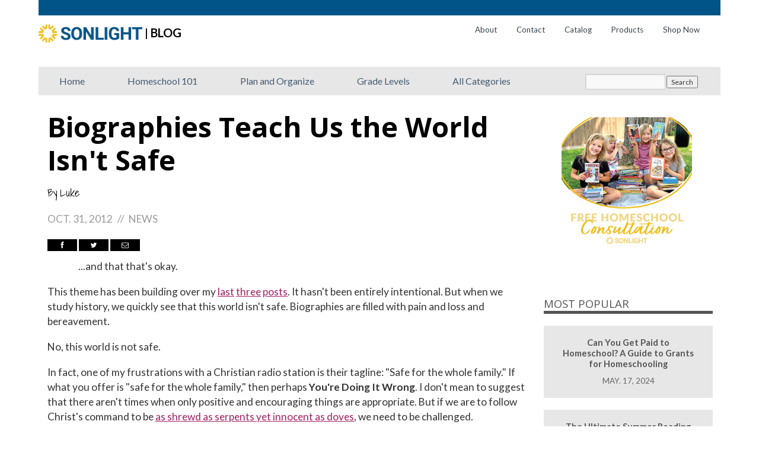

--- FILE ---
content_type: text/html; charset=UTF-8
request_url: https://blog.sonlight.com/biographies-teach-us-the-world-isnt-safe.html
body_size: 39227
content:
<!DOCTYPE html>
<html lang="en-US">
<head>
<meta charset="UTF-8" />

<link rel="profile" href="http://gmpg.org/xfn/11" />
<link rel="stylesheet" type="text/css" media="all" href="https://blog.sonlight.com/wp-content/themes/sonlightblog/style.css" />
<link rel="pingback" href="https://blog.sonlight.com/xmlrpc.php" />
<link href="https://fonts.googleapis.com/css?family=Shadows+Into+Light" rel="stylesheet">
<link href="https://fonts.googleapis.com/css?family=Lato" rel="stylesheet">
<meta name='robots' content='index, follow, max-image-preview:large, max-snippet:-1, max-video-preview:-1' />
	<style>img:is([sizes="auto" i], [sizes^="auto," i]) { contain-intrinsic-size: 3000px 1500px }</style>
	
	<!-- This site is optimized with the Yoast SEO plugin v26.6 - https://yoast.com/wordpress/plugins/seo/ -->
	<title>Biographies Teach Us the World Isn&#039;t Safe - Sonlight Homeschooling Blog</title>
	<link rel="canonical" href="https://blog.sonlight.com/biographies-teach-us-the-world-isnt-safe.html" />
	<meta property="og:locale" content="en_US" />
	<meta property="og:type" content="article" />
	<meta property="og:title" content="Biographies Teach Us the World Isn&#039;t Safe - Sonlight Homeschooling Blog" />
	<meta property="og:description" content="...and that that&#039;s okay. This theme has been building over my last three posts. It hasn&#039;t been entirely intentional. But when we study history, we quickly see that this world isn&#039;t safe. Biographies are filled with pain and loss and &hellip; Continue reading &rarr;" />
	<meta property="og:url" content="https://blog.sonlight.com/biographies-teach-us-the-world-isnt-safe.html" />
	<meta property="og:site_name" content="Sonlight Homeschooling Blog" />
	<meta property="article:publisher" content="https://www.facebook.com/sonlight" />
	<meta property="article:published_time" content="2012-10-31T22:38:47+00:00" />
	<meta property="article:modified_time" content="2018-07-27T20:47:40+00:00" />
	<meta name="author" content="Luke" />
	<meta name="twitter:card" content="summary_large_image" />
	<meta name="twitter:creator" content="@sonlight" />
	<meta name="twitter:site" content="@sonlight" />
	<meta name="twitter:label1" content="Written by" />
	<meta name="twitter:data1" content="Luke" />
	<meta name="twitter:label2" content="Est. reading time" />
	<meta name="twitter:data2" content="2 minutes" />
	<script type="application/ld+json" class="yoast-schema-graph">{"@context":"https://schema.org","@graph":[{"@type":"WebPage","@id":"https://blog.sonlight.com/biographies-teach-us-the-world-isnt-safe.html","url":"https://blog.sonlight.com/biographies-teach-us-the-world-isnt-safe.html","name":"Biographies Teach Us the World Isn't Safe - Sonlight Homeschooling Blog","isPartOf":{"@id":"https://blog.sonlight.com/#website"},"datePublished":"2012-10-31T22:38:47+00:00","dateModified":"2018-07-27T20:47:40+00:00","author":{"@id":"https://blog.sonlight.com/#/schema/person/2312343dc7a6aa46a4f7c229f99d4518"},"breadcrumb":{"@id":"https://blog.sonlight.com/biographies-teach-us-the-world-isnt-safe.html#breadcrumb"},"inLanguage":"en-US","potentialAction":[{"@type":"ReadAction","target":["https://blog.sonlight.com/biographies-teach-us-the-world-isnt-safe.html"]}]},{"@type":"BreadcrumbList","@id":"https://blog.sonlight.com/biographies-teach-us-the-world-isnt-safe.html#breadcrumb","itemListElement":[{"@type":"ListItem","position":1,"name":"Home","item":"https://blog.sonlight.com/"},{"@type":"ListItem","position":2,"name":"Biographies Teach Us the World Isn't Safe"}]},{"@type":"WebSite","@id":"https://blog.sonlight.com/#website","url":"https://blog.sonlight.com/","name":"Sonlight Homeschooling Blog","description":"","potentialAction":[{"@type":"SearchAction","target":{"@type":"EntryPoint","urlTemplate":"https://blog.sonlight.com/?s={search_term_string}"},"query-input":{"@type":"PropertyValueSpecification","valueRequired":true,"valueName":"search_term_string"}}],"inLanguage":"en-US"},{"@type":"Person","@id":"https://blog.sonlight.com/#/schema/person/2312343dc7a6aa46a4f7c229f99d4518","name":"Luke","image":{"@type":"ImageObject","inLanguage":"en-US","@id":"https://blog.sonlight.com/#/schema/person/image/","url":"https://secure.gravatar.com/avatar/47060a66a6f6a1a96e4c11ebee021511bc49c894a8841d3ed9818907bc8d248d?s=96&d=mm&r=g","contentUrl":"https://secure.gravatar.com/avatar/47060a66a6f6a1a96e4c11ebee021511bc49c894a8841d3ed9818907bc8d248d?s=96&d=mm&r=g","caption":"Luke"},"description":"Filmmaker, Writer, Father. Luke grew up using Sonlight before heading to a public high school where here graduated Valedictorian. Today, in addition to running a free film school and theology vlog, he teaches Sunday School, has Movie Night every week, and hangs out with his wife and child. Learn more about Luke here (including the adoption journey and more).","sameAs":["http://lukeholzmann.blogspot.com"],"url":"https://blog.sonlight.com/author/luke"}]}</script>
	<!-- / Yoast SEO plugin. -->


<link rel="alternate" type="application/rss+xml" title="Sonlight Homeschooling Blog &raquo; Feed" href="https://blog.sonlight.com/feed" />
<link rel="alternate" type="application/rss+xml" title="Sonlight Homeschooling Blog &raquo; Comments Feed" href="https://blog.sonlight.com/comments/feed" />
<link rel="alternate" type="application/rss+xml" title="Sonlight Homeschooling Blog &raquo; Biographies Teach Us the World Isn&#039;t Safe Comments Feed" href="https://blog.sonlight.com/biographies-teach-us-the-world-isnt-safe.html/feed" />
		<!-- This site uses the Google Analytics by MonsterInsights plugin v9.11.1 - Using Analytics tracking - https://www.monsterinsights.com/ -->
							<script src="//www.googletagmanager.com/gtag/js?id=G-7EVP6TER4H"  data-cfasync="false" data-wpfc-render="false" type="text/javascript" async></script>
			<script data-cfasync="false" data-wpfc-render="false" type="text/javascript">
				var mi_version = '9.11.1';
				var mi_track_user = true;
				var mi_no_track_reason = '';
								var MonsterInsightsDefaultLocations = {"page_location":"https:\/\/blog.sonlight.com\/biographies-teach-us-the-world-isnt-safe.html\/"};
								if ( typeof MonsterInsightsPrivacyGuardFilter === 'function' ) {
					var MonsterInsightsLocations = (typeof MonsterInsightsExcludeQuery === 'object') ? MonsterInsightsPrivacyGuardFilter( MonsterInsightsExcludeQuery ) : MonsterInsightsPrivacyGuardFilter( MonsterInsightsDefaultLocations );
				} else {
					var MonsterInsightsLocations = (typeof MonsterInsightsExcludeQuery === 'object') ? MonsterInsightsExcludeQuery : MonsterInsightsDefaultLocations;
				}

								var disableStrs = [
										'ga-disable-G-7EVP6TER4H',
									];

				/* Function to detect opted out users */
				function __gtagTrackerIsOptedOut() {
					for (var index = 0; index < disableStrs.length; index++) {
						if (document.cookie.indexOf(disableStrs[index] + '=true') > -1) {
							return true;
						}
					}

					return false;
				}

				/* Disable tracking if the opt-out cookie exists. */
				if (__gtagTrackerIsOptedOut()) {
					for (var index = 0; index < disableStrs.length; index++) {
						window[disableStrs[index]] = true;
					}
				}

				/* Opt-out function */
				function __gtagTrackerOptout() {
					for (var index = 0; index < disableStrs.length; index++) {
						document.cookie = disableStrs[index] + '=true; expires=Thu, 31 Dec 2099 23:59:59 UTC; path=/';
						window[disableStrs[index]] = true;
					}
				}

				if ('undefined' === typeof gaOptout) {
					function gaOptout() {
						__gtagTrackerOptout();
					}
				}
								window.dataLayer = window.dataLayer || [];

				window.MonsterInsightsDualTracker = {
					helpers: {},
					trackers: {},
				};
				if (mi_track_user) {
					function __gtagDataLayer() {
						dataLayer.push(arguments);
					}

					function __gtagTracker(type, name, parameters) {
						if (!parameters) {
							parameters = {};
						}

						if (parameters.send_to) {
							__gtagDataLayer.apply(null, arguments);
							return;
						}

						if (type === 'event') {
														parameters.send_to = monsterinsights_frontend.v4_id;
							var hookName = name;
							if (typeof parameters['event_category'] !== 'undefined') {
								hookName = parameters['event_category'] + ':' + name;
							}

							if (typeof MonsterInsightsDualTracker.trackers[hookName] !== 'undefined') {
								MonsterInsightsDualTracker.trackers[hookName](parameters);
							} else {
								__gtagDataLayer('event', name, parameters);
							}
							
						} else {
							__gtagDataLayer.apply(null, arguments);
						}
					}

					__gtagTracker('js', new Date());
					__gtagTracker('set', {
						'developer_id.dZGIzZG': true,
											});
					if ( MonsterInsightsLocations.page_location ) {
						__gtagTracker('set', MonsterInsightsLocations);
					}
										__gtagTracker('config', 'G-7EVP6TER4H', {"forceSSL":"true","link_attribution":"true"} );
										window.gtag = __gtagTracker;										(function () {
						/* https://developers.google.com/analytics/devguides/collection/analyticsjs/ */
						/* ga and __gaTracker compatibility shim. */
						var noopfn = function () {
							return null;
						};
						var newtracker = function () {
							return new Tracker();
						};
						var Tracker = function () {
							return null;
						};
						var p = Tracker.prototype;
						p.get = noopfn;
						p.set = noopfn;
						p.send = function () {
							var args = Array.prototype.slice.call(arguments);
							args.unshift('send');
							__gaTracker.apply(null, args);
						};
						var __gaTracker = function () {
							var len = arguments.length;
							if (len === 0) {
								return;
							}
							var f = arguments[len - 1];
							if (typeof f !== 'object' || f === null || typeof f.hitCallback !== 'function') {
								if ('send' === arguments[0]) {
									var hitConverted, hitObject = false, action;
									if ('event' === arguments[1]) {
										if ('undefined' !== typeof arguments[3]) {
											hitObject = {
												'eventAction': arguments[3],
												'eventCategory': arguments[2],
												'eventLabel': arguments[4],
												'value': arguments[5] ? arguments[5] : 1,
											}
										}
									}
									if ('pageview' === arguments[1]) {
										if ('undefined' !== typeof arguments[2]) {
											hitObject = {
												'eventAction': 'page_view',
												'page_path': arguments[2],
											}
										}
									}
									if (typeof arguments[2] === 'object') {
										hitObject = arguments[2];
									}
									if (typeof arguments[5] === 'object') {
										Object.assign(hitObject, arguments[5]);
									}
									if ('undefined' !== typeof arguments[1].hitType) {
										hitObject = arguments[1];
										if ('pageview' === hitObject.hitType) {
											hitObject.eventAction = 'page_view';
										}
									}
									if (hitObject) {
										action = 'timing' === arguments[1].hitType ? 'timing_complete' : hitObject.eventAction;
										hitConverted = mapArgs(hitObject);
										__gtagTracker('event', action, hitConverted);
									}
								}
								return;
							}

							function mapArgs(args) {
								var arg, hit = {};
								var gaMap = {
									'eventCategory': 'event_category',
									'eventAction': 'event_action',
									'eventLabel': 'event_label',
									'eventValue': 'event_value',
									'nonInteraction': 'non_interaction',
									'timingCategory': 'event_category',
									'timingVar': 'name',
									'timingValue': 'value',
									'timingLabel': 'event_label',
									'page': 'page_path',
									'location': 'page_location',
									'title': 'page_title',
									'referrer' : 'page_referrer',
								};
								for (arg in args) {
																		if (!(!args.hasOwnProperty(arg) || !gaMap.hasOwnProperty(arg))) {
										hit[gaMap[arg]] = args[arg];
									} else {
										hit[arg] = args[arg];
									}
								}
								return hit;
							}

							try {
								f.hitCallback();
							} catch (ex) {
							}
						};
						__gaTracker.create = newtracker;
						__gaTracker.getByName = newtracker;
						__gaTracker.getAll = function () {
							return [];
						};
						__gaTracker.remove = noopfn;
						__gaTracker.loaded = true;
						window['__gaTracker'] = __gaTracker;
					})();
									} else {
										console.log("");
					(function () {
						function __gtagTracker() {
							return null;
						}

						window['__gtagTracker'] = __gtagTracker;
						window['gtag'] = __gtagTracker;
					})();
									}
			</script>
							<!-- / Google Analytics by MonsterInsights -->
			<script data-cfasync="false" data-wpfc-render="false" type="text/javascript">
		if (window.hasOwnProperty('MonsterInsightsDualTracker')){
			window.MonsterInsightsDualTracker.trackers['form:impression'] = function (parameters) {
				__gtagDataLayer('event', 'form_impression', {
					form_id: parameters.event_label,
					content_type: 'form',
					non_interaction: true,
					send_to: parameters.send_to,
				});
			};

			window.MonsterInsightsDualTracker.trackers['form:conversion'] = function (parameters) {
				__gtagDataLayer('event', 'generate_lead', {
					form_id: parameters.event_label,
					send_to: parameters.send_to,
				});
			};
		}
	</script>
	<script type="text/javascript">
/* <![CDATA[ */
window._wpemojiSettings = {"baseUrl":"https:\/\/s.w.org\/images\/core\/emoji\/16.0.1\/72x72\/","ext":".png","svgUrl":"https:\/\/s.w.org\/images\/core\/emoji\/16.0.1\/svg\/","svgExt":".svg","source":{"concatemoji":"https:\/\/blog.sonlight.com\/wp-includes\/js\/wp-emoji-release.min.js?ver=6.8.3"}};
/*! This file is auto-generated */
!function(s,n){var o,i,e;function c(e){try{var t={supportTests:e,timestamp:(new Date).valueOf()};sessionStorage.setItem(o,JSON.stringify(t))}catch(e){}}function p(e,t,n){e.clearRect(0,0,e.canvas.width,e.canvas.height),e.fillText(t,0,0);var t=new Uint32Array(e.getImageData(0,0,e.canvas.width,e.canvas.height).data),a=(e.clearRect(0,0,e.canvas.width,e.canvas.height),e.fillText(n,0,0),new Uint32Array(e.getImageData(0,0,e.canvas.width,e.canvas.height).data));return t.every(function(e,t){return e===a[t]})}function u(e,t){e.clearRect(0,0,e.canvas.width,e.canvas.height),e.fillText(t,0,0);for(var n=e.getImageData(16,16,1,1),a=0;a<n.data.length;a++)if(0!==n.data[a])return!1;return!0}function f(e,t,n,a){switch(t){case"flag":return n(e,"\ud83c\udff3\ufe0f\u200d\u26a7\ufe0f","\ud83c\udff3\ufe0f\u200b\u26a7\ufe0f")?!1:!n(e,"\ud83c\udde8\ud83c\uddf6","\ud83c\udde8\u200b\ud83c\uddf6")&&!n(e,"\ud83c\udff4\udb40\udc67\udb40\udc62\udb40\udc65\udb40\udc6e\udb40\udc67\udb40\udc7f","\ud83c\udff4\u200b\udb40\udc67\u200b\udb40\udc62\u200b\udb40\udc65\u200b\udb40\udc6e\u200b\udb40\udc67\u200b\udb40\udc7f");case"emoji":return!a(e,"\ud83e\udedf")}return!1}function g(e,t,n,a){var r="undefined"!=typeof WorkerGlobalScope&&self instanceof WorkerGlobalScope?new OffscreenCanvas(300,150):s.createElement("canvas"),o=r.getContext("2d",{willReadFrequently:!0}),i=(o.textBaseline="top",o.font="600 32px Arial",{});return e.forEach(function(e){i[e]=t(o,e,n,a)}),i}function t(e){var t=s.createElement("script");t.src=e,t.defer=!0,s.head.appendChild(t)}"undefined"!=typeof Promise&&(o="wpEmojiSettingsSupports",i=["flag","emoji"],n.supports={everything:!0,everythingExceptFlag:!0},e=new Promise(function(e){s.addEventListener("DOMContentLoaded",e,{once:!0})}),new Promise(function(t){var n=function(){try{var e=JSON.parse(sessionStorage.getItem(o));if("object"==typeof e&&"number"==typeof e.timestamp&&(new Date).valueOf()<e.timestamp+604800&&"object"==typeof e.supportTests)return e.supportTests}catch(e){}return null}();if(!n){if("undefined"!=typeof Worker&&"undefined"!=typeof OffscreenCanvas&&"undefined"!=typeof URL&&URL.createObjectURL&&"undefined"!=typeof Blob)try{var e="postMessage("+g.toString()+"("+[JSON.stringify(i),f.toString(),p.toString(),u.toString()].join(",")+"));",a=new Blob([e],{type:"text/javascript"}),r=new Worker(URL.createObjectURL(a),{name:"wpTestEmojiSupports"});return void(r.onmessage=function(e){c(n=e.data),r.terminate(),t(n)})}catch(e){}c(n=g(i,f,p,u))}t(n)}).then(function(e){for(var t in e)n.supports[t]=e[t],n.supports.everything=n.supports.everything&&n.supports[t],"flag"!==t&&(n.supports.everythingExceptFlag=n.supports.everythingExceptFlag&&n.supports[t]);n.supports.everythingExceptFlag=n.supports.everythingExceptFlag&&!n.supports.flag,n.DOMReady=!1,n.readyCallback=function(){n.DOMReady=!0}}).then(function(){return e}).then(function(){var e;n.supports.everything||(n.readyCallback(),(e=n.source||{}).concatemoji?t(e.concatemoji):e.wpemoji&&e.twemoji&&(t(e.twemoji),t(e.wpemoji)))}))}((window,document),window._wpemojiSettings);
/* ]]> */
</script>
<style id='wp-emoji-styles-inline-css' type='text/css'>

	img.wp-smiley, img.emoji {
		display: inline !important;
		border: none !important;
		box-shadow: none !important;
		height: 1em !important;
		width: 1em !important;
		margin: 0 0.07em !important;
		vertical-align: -0.1em !important;
		background: none !important;
		padding: 0 !important;
	}
</style>
<link rel='stylesheet' id='wp-block-library-css' href='https://blog.sonlight.com/wp-includes/css/dist/block-library/style.min.css?ver=6.8.3' type='text/css' media='all' />
<style id='classic-theme-styles-inline-css' type='text/css'>
/*! This file is auto-generated */
.wp-block-button__link{color:#fff;background-color:#32373c;border-radius:9999px;box-shadow:none;text-decoration:none;padding:calc(.667em + 2px) calc(1.333em + 2px);font-size:1.125em}.wp-block-file__button{background:#32373c;color:#fff;text-decoration:none}
</style>
<style id='global-styles-inline-css' type='text/css'>
:root{--wp--preset--aspect-ratio--square: 1;--wp--preset--aspect-ratio--4-3: 4/3;--wp--preset--aspect-ratio--3-4: 3/4;--wp--preset--aspect-ratio--3-2: 3/2;--wp--preset--aspect-ratio--2-3: 2/3;--wp--preset--aspect-ratio--16-9: 16/9;--wp--preset--aspect-ratio--9-16: 9/16;--wp--preset--color--black: #000000;--wp--preset--color--cyan-bluish-gray: #abb8c3;--wp--preset--color--white: #ffffff;--wp--preset--color--pale-pink: #f78da7;--wp--preset--color--vivid-red: #cf2e2e;--wp--preset--color--luminous-vivid-orange: #ff6900;--wp--preset--color--luminous-vivid-amber: #fcb900;--wp--preset--color--light-green-cyan: #7bdcb5;--wp--preset--color--vivid-green-cyan: #00d084;--wp--preset--color--pale-cyan-blue: #8ed1fc;--wp--preset--color--vivid-cyan-blue: #0693e3;--wp--preset--color--vivid-purple: #9b51e0;--wp--preset--gradient--vivid-cyan-blue-to-vivid-purple: linear-gradient(135deg,rgba(6,147,227,1) 0%,rgb(155,81,224) 100%);--wp--preset--gradient--light-green-cyan-to-vivid-green-cyan: linear-gradient(135deg,rgb(122,220,180) 0%,rgb(0,208,130) 100%);--wp--preset--gradient--luminous-vivid-amber-to-luminous-vivid-orange: linear-gradient(135deg,rgba(252,185,0,1) 0%,rgba(255,105,0,1) 100%);--wp--preset--gradient--luminous-vivid-orange-to-vivid-red: linear-gradient(135deg,rgba(255,105,0,1) 0%,rgb(207,46,46) 100%);--wp--preset--gradient--very-light-gray-to-cyan-bluish-gray: linear-gradient(135deg,rgb(238,238,238) 0%,rgb(169,184,195) 100%);--wp--preset--gradient--cool-to-warm-spectrum: linear-gradient(135deg,rgb(74,234,220) 0%,rgb(151,120,209) 20%,rgb(207,42,186) 40%,rgb(238,44,130) 60%,rgb(251,105,98) 80%,rgb(254,248,76) 100%);--wp--preset--gradient--blush-light-purple: linear-gradient(135deg,rgb(255,206,236) 0%,rgb(152,150,240) 100%);--wp--preset--gradient--blush-bordeaux: linear-gradient(135deg,rgb(254,205,165) 0%,rgb(254,45,45) 50%,rgb(107,0,62) 100%);--wp--preset--gradient--luminous-dusk: linear-gradient(135deg,rgb(255,203,112) 0%,rgb(199,81,192) 50%,rgb(65,88,208) 100%);--wp--preset--gradient--pale-ocean: linear-gradient(135deg,rgb(255,245,203) 0%,rgb(182,227,212) 50%,rgb(51,167,181) 100%);--wp--preset--gradient--electric-grass: linear-gradient(135deg,rgb(202,248,128) 0%,rgb(113,206,126) 100%);--wp--preset--gradient--midnight: linear-gradient(135deg,rgb(2,3,129) 0%,rgb(40,116,252) 100%);--wp--preset--font-size--small: 13px;--wp--preset--font-size--medium: 20px;--wp--preset--font-size--large: 36px;--wp--preset--font-size--x-large: 42px;--wp--preset--spacing--20: 0.44rem;--wp--preset--spacing--30: 0.67rem;--wp--preset--spacing--40: 1rem;--wp--preset--spacing--50: 1.5rem;--wp--preset--spacing--60: 2.25rem;--wp--preset--spacing--70: 3.38rem;--wp--preset--spacing--80: 5.06rem;--wp--preset--shadow--natural: 6px 6px 9px rgba(0, 0, 0, 0.2);--wp--preset--shadow--deep: 12px 12px 50px rgba(0, 0, 0, 0.4);--wp--preset--shadow--sharp: 6px 6px 0px rgba(0, 0, 0, 0.2);--wp--preset--shadow--outlined: 6px 6px 0px -3px rgba(255, 255, 255, 1), 6px 6px rgba(0, 0, 0, 1);--wp--preset--shadow--crisp: 6px 6px 0px rgba(0, 0, 0, 1);}:where(.is-layout-flex){gap: 0.5em;}:where(.is-layout-grid){gap: 0.5em;}body .is-layout-flex{display: flex;}.is-layout-flex{flex-wrap: wrap;align-items: center;}.is-layout-flex > :is(*, div){margin: 0;}body .is-layout-grid{display: grid;}.is-layout-grid > :is(*, div){margin: 0;}:where(.wp-block-columns.is-layout-flex){gap: 2em;}:where(.wp-block-columns.is-layout-grid){gap: 2em;}:where(.wp-block-post-template.is-layout-flex){gap: 1.25em;}:where(.wp-block-post-template.is-layout-grid){gap: 1.25em;}.has-black-color{color: var(--wp--preset--color--black) !important;}.has-cyan-bluish-gray-color{color: var(--wp--preset--color--cyan-bluish-gray) !important;}.has-white-color{color: var(--wp--preset--color--white) !important;}.has-pale-pink-color{color: var(--wp--preset--color--pale-pink) !important;}.has-vivid-red-color{color: var(--wp--preset--color--vivid-red) !important;}.has-luminous-vivid-orange-color{color: var(--wp--preset--color--luminous-vivid-orange) !important;}.has-luminous-vivid-amber-color{color: var(--wp--preset--color--luminous-vivid-amber) !important;}.has-light-green-cyan-color{color: var(--wp--preset--color--light-green-cyan) !important;}.has-vivid-green-cyan-color{color: var(--wp--preset--color--vivid-green-cyan) !important;}.has-pale-cyan-blue-color{color: var(--wp--preset--color--pale-cyan-blue) !important;}.has-vivid-cyan-blue-color{color: var(--wp--preset--color--vivid-cyan-blue) !important;}.has-vivid-purple-color{color: var(--wp--preset--color--vivid-purple) !important;}.has-black-background-color{background-color: var(--wp--preset--color--black) !important;}.has-cyan-bluish-gray-background-color{background-color: var(--wp--preset--color--cyan-bluish-gray) !important;}.has-white-background-color{background-color: var(--wp--preset--color--white) !important;}.has-pale-pink-background-color{background-color: var(--wp--preset--color--pale-pink) !important;}.has-vivid-red-background-color{background-color: var(--wp--preset--color--vivid-red) !important;}.has-luminous-vivid-orange-background-color{background-color: var(--wp--preset--color--luminous-vivid-orange) !important;}.has-luminous-vivid-amber-background-color{background-color: var(--wp--preset--color--luminous-vivid-amber) !important;}.has-light-green-cyan-background-color{background-color: var(--wp--preset--color--light-green-cyan) !important;}.has-vivid-green-cyan-background-color{background-color: var(--wp--preset--color--vivid-green-cyan) !important;}.has-pale-cyan-blue-background-color{background-color: var(--wp--preset--color--pale-cyan-blue) !important;}.has-vivid-cyan-blue-background-color{background-color: var(--wp--preset--color--vivid-cyan-blue) !important;}.has-vivid-purple-background-color{background-color: var(--wp--preset--color--vivid-purple) !important;}.has-black-border-color{border-color: var(--wp--preset--color--black) !important;}.has-cyan-bluish-gray-border-color{border-color: var(--wp--preset--color--cyan-bluish-gray) !important;}.has-white-border-color{border-color: var(--wp--preset--color--white) !important;}.has-pale-pink-border-color{border-color: var(--wp--preset--color--pale-pink) !important;}.has-vivid-red-border-color{border-color: var(--wp--preset--color--vivid-red) !important;}.has-luminous-vivid-orange-border-color{border-color: var(--wp--preset--color--luminous-vivid-orange) !important;}.has-luminous-vivid-amber-border-color{border-color: var(--wp--preset--color--luminous-vivid-amber) !important;}.has-light-green-cyan-border-color{border-color: var(--wp--preset--color--light-green-cyan) !important;}.has-vivid-green-cyan-border-color{border-color: var(--wp--preset--color--vivid-green-cyan) !important;}.has-pale-cyan-blue-border-color{border-color: var(--wp--preset--color--pale-cyan-blue) !important;}.has-vivid-cyan-blue-border-color{border-color: var(--wp--preset--color--vivid-cyan-blue) !important;}.has-vivid-purple-border-color{border-color: var(--wp--preset--color--vivid-purple) !important;}.has-vivid-cyan-blue-to-vivid-purple-gradient-background{background: var(--wp--preset--gradient--vivid-cyan-blue-to-vivid-purple) !important;}.has-light-green-cyan-to-vivid-green-cyan-gradient-background{background: var(--wp--preset--gradient--light-green-cyan-to-vivid-green-cyan) !important;}.has-luminous-vivid-amber-to-luminous-vivid-orange-gradient-background{background: var(--wp--preset--gradient--luminous-vivid-amber-to-luminous-vivid-orange) !important;}.has-luminous-vivid-orange-to-vivid-red-gradient-background{background: var(--wp--preset--gradient--luminous-vivid-orange-to-vivid-red) !important;}.has-very-light-gray-to-cyan-bluish-gray-gradient-background{background: var(--wp--preset--gradient--very-light-gray-to-cyan-bluish-gray) !important;}.has-cool-to-warm-spectrum-gradient-background{background: var(--wp--preset--gradient--cool-to-warm-spectrum) !important;}.has-blush-light-purple-gradient-background{background: var(--wp--preset--gradient--blush-light-purple) !important;}.has-blush-bordeaux-gradient-background{background: var(--wp--preset--gradient--blush-bordeaux) !important;}.has-luminous-dusk-gradient-background{background: var(--wp--preset--gradient--luminous-dusk) !important;}.has-pale-ocean-gradient-background{background: var(--wp--preset--gradient--pale-ocean) !important;}.has-electric-grass-gradient-background{background: var(--wp--preset--gradient--electric-grass) !important;}.has-midnight-gradient-background{background: var(--wp--preset--gradient--midnight) !important;}.has-small-font-size{font-size: var(--wp--preset--font-size--small) !important;}.has-medium-font-size{font-size: var(--wp--preset--font-size--medium) !important;}.has-large-font-size{font-size: var(--wp--preset--font-size--large) !important;}.has-x-large-font-size{font-size: var(--wp--preset--font-size--x-large) !important;}
:where(.wp-block-post-template.is-layout-flex){gap: 1.25em;}:where(.wp-block-post-template.is-layout-grid){gap: 1.25em;}
:where(.wp-block-columns.is-layout-flex){gap: 2em;}:where(.wp-block-columns.is-layout-grid){gap: 2em;}
:root :where(.wp-block-pullquote){font-size: 1.5em;line-height: 1.6;}
</style>
<link rel='stylesheet' id='cptch_stylesheet-css' href='https://blog.sonlight.com/wp-content/plugins/captcha/css/front_end_style.css?ver=4.4.5' type='text/css' media='all' />
<link rel='stylesheet' id='dashicons-css' href='https://blog.sonlight.com/wp-includes/css/dashicons.min.css?ver=6.8.3' type='text/css' media='all' />
<link rel='stylesheet' id='cptch_desktop_style-css' href='https://blog.sonlight.com/wp-content/plugins/captcha/css/desktop_style.css?ver=4.4.5' type='text/css' media='all' />
<link rel='stylesheet' id='wpdreams-rpp-instances-css' href='//blog.sonlight.com/wp-content/uploads/rpp/style.instances.css?ver=2z1l8O' type='text/css' media='all' />
<link rel='stylesheet' id='tptn-style-text-only-css' href='https://blog.sonlight.com/wp-content/plugins/top-10/css/text-only.min.css?ver=4.1.1' type='text/css' media='all' />
<link rel='stylesheet' id='us-plugin-styles-css' href='https://blog.sonlight.com/wp-content/plugins/ultimate-social-deux/public/assets/css/style.css?ver=6.0.7' type='text/css' media='all' />
<link rel='stylesheet' id='wpdiscuz-frontend-css-css' href='https://blog.sonlight.com/wp-content/plugins/wpdiscuz/themes/default/style.css?ver=7.6.34' type='text/css' media='all' />
<style id='wpdiscuz-frontend-css-inline-css' type='text/css'>
 #wpdcom .wpd-blog-administrator .wpd-comment-label{color:#ffffff;background-color:#00B38F;border:none}#wpdcom .wpd-blog-administrator .wpd-comment-author, #wpdcom .wpd-blog-administrator .wpd-comment-author a{color:#00B38F}#wpdcom.wpd-layout-1 .wpd-comment .wpd-blog-administrator .wpd-avatar img{border-color:#00B38F}#wpdcom.wpd-layout-2 .wpd-comment.wpd-reply .wpd-comment-wrap.wpd-blog-administrator{border-left:3px solid #00B38F}#wpdcom.wpd-layout-2 .wpd-comment .wpd-blog-administrator .wpd-avatar img{border-bottom-color:#00B38F}#wpdcom.wpd-layout-3 .wpd-blog-administrator .wpd-comment-subheader{border-top:1px dashed #00B38F}#wpdcom.wpd-layout-3 .wpd-reply .wpd-blog-administrator .wpd-comment-right{border-left:1px solid #00B38F}#wpdcom .wpd-blog-editor .wpd-comment-label{color:#ffffff;background-color:#00B38F;border:none}#wpdcom .wpd-blog-editor .wpd-comment-author, #wpdcom .wpd-blog-editor .wpd-comment-author a{color:#00B38F}#wpdcom.wpd-layout-1 .wpd-comment .wpd-blog-editor .wpd-avatar img{border-color:#00B38F}#wpdcom.wpd-layout-2 .wpd-comment.wpd-reply .wpd-comment-wrap.wpd-blog-editor{border-left:3px solid #00B38F}#wpdcom.wpd-layout-2 .wpd-comment .wpd-blog-editor .wpd-avatar img{border-bottom-color:#00B38F}#wpdcom.wpd-layout-3 .wpd-blog-editor .wpd-comment-subheader{border-top:1px dashed #00B38F}#wpdcom.wpd-layout-3 .wpd-reply .wpd-blog-editor .wpd-comment-right{border-left:1px solid #00B38F}#wpdcom .wpd-blog-author .wpd-comment-label{color:#ffffff;background-color:#00B38F;border:none}#wpdcom .wpd-blog-author .wpd-comment-author, #wpdcom .wpd-blog-author .wpd-comment-author a{color:#00B38F}#wpdcom.wpd-layout-1 .wpd-comment .wpd-blog-author .wpd-avatar img{border-color:#00B38F}#wpdcom.wpd-layout-2 .wpd-comment .wpd-blog-author .wpd-avatar img{border-bottom-color:#00B38F}#wpdcom.wpd-layout-3 .wpd-blog-author .wpd-comment-subheader{border-top:1px dashed #00B38F}#wpdcom.wpd-layout-3 .wpd-reply .wpd-blog-author .wpd-comment-right{border-left:1px solid #00B38F}#wpdcom .wpd-blog-contributor .wpd-comment-label{color:#ffffff;background-color:#00B38F;border:none}#wpdcom .wpd-blog-contributor .wpd-comment-author, #wpdcom .wpd-blog-contributor .wpd-comment-author a{color:#00B38F}#wpdcom.wpd-layout-1 .wpd-comment .wpd-blog-contributor .wpd-avatar img{border-color:#00B38F}#wpdcom.wpd-layout-2 .wpd-comment .wpd-blog-contributor .wpd-avatar img{border-bottom-color:#00B38F}#wpdcom.wpd-layout-3 .wpd-blog-contributor .wpd-comment-subheader{border-top:1px dashed #00B38F}#wpdcom.wpd-layout-3 .wpd-reply .wpd-blog-contributor .wpd-comment-right{border-left:1px solid #00B38F}#wpdcom .wpd-blog-subscriber .wpd-comment-label{color:#ffffff;background-color:#00B38F;border:none}#wpdcom .wpd-blog-subscriber .wpd-comment-author, #wpdcom .wpd-blog-subscriber .wpd-comment-author a{color:#00B38F}#wpdcom.wpd-layout-2 .wpd-comment .wpd-blog-subscriber .wpd-avatar img{border-bottom-color:#00B38F}#wpdcom.wpd-layout-3 .wpd-blog-subscriber .wpd-comment-subheader{border-top:1px dashed #00B38F}#wpdcom .wpd-blog-wpseo_manager .wpd-comment-label{color:#ffffff;background-color:#00B38F;border:none}#wpdcom .wpd-blog-wpseo_manager .wpd-comment-author, #wpdcom .wpd-blog-wpseo_manager .wpd-comment-author a{color:#00B38F}#wpdcom.wpd-layout-1 .wpd-comment .wpd-blog-wpseo_manager .wpd-avatar img{border-color:#00B38F}#wpdcom.wpd-layout-2 .wpd-comment .wpd-blog-wpseo_manager .wpd-avatar img{border-bottom-color:#00B38F}#wpdcom.wpd-layout-3 .wpd-blog-wpseo_manager .wpd-comment-subheader{border-top:1px dashed #00B38F}#wpdcom.wpd-layout-3 .wpd-reply .wpd-blog-wpseo_manager .wpd-comment-right{border-left:1px solid #00B38F}#wpdcom .wpd-blog-wpseo_editor .wpd-comment-label{color:#ffffff;background-color:#00B38F;border:none}#wpdcom .wpd-blog-wpseo_editor .wpd-comment-author, #wpdcom .wpd-blog-wpseo_editor .wpd-comment-author a{color:#00B38F}#wpdcom.wpd-layout-1 .wpd-comment .wpd-blog-wpseo_editor .wpd-avatar img{border-color:#00B38F}#wpdcom.wpd-layout-2 .wpd-comment .wpd-blog-wpseo_editor .wpd-avatar img{border-bottom-color:#00B38F}#wpdcom.wpd-layout-3 .wpd-blog-wpseo_editor .wpd-comment-subheader{border-top:1px dashed #00B38F}#wpdcom.wpd-layout-3 .wpd-reply .wpd-blog-wpseo_editor .wpd-comment-right{border-left:1px solid #00B38F}#wpdcom .wpd-blog-post_author .wpd-comment-label{color:#ffffff;background-color:#00B38F;border:none}#wpdcom .wpd-blog-post_author .wpd-comment-author, #wpdcom .wpd-blog-post_author .wpd-comment-author a{color:#00B38F}#wpdcom .wpd-blog-post_author .wpd-avatar img{border-color:#00B38F}#wpdcom.wpd-layout-1 .wpd-comment .wpd-blog-post_author .wpd-avatar img{border-color:#00B38F}#wpdcom.wpd-layout-2 .wpd-comment.wpd-reply .wpd-comment-wrap.wpd-blog-post_author{border-left:3px solid #00B38F}#wpdcom.wpd-layout-2 .wpd-comment .wpd-blog-post_author .wpd-avatar img{border-bottom-color:#00B38F}#wpdcom.wpd-layout-3 .wpd-blog-post_author .wpd-comment-subheader{border-top:1px dashed #00B38F}#wpdcom.wpd-layout-3 .wpd-reply .wpd-blog-post_author .wpd-comment-right{border-left:1px solid #00B38F}#wpdcom .wpd-blog-guest .wpd-comment-label{color:#ffffff;background-color:#00B38F;border:none}#wpdcom .wpd-blog-guest .wpd-comment-author, #wpdcom .wpd-blog-guest .wpd-comment-author a{color:#00B38F}#wpdcom.wpd-layout-3 .wpd-blog-guest .wpd-comment-subheader{border-top:1px dashed #00B38F}#comments, #respond, .comments-area, #wpdcom{}#wpdcom .ql-editor > *{color:#777777}#wpdcom .ql-editor::before{}#wpdcom .ql-toolbar{border:1px solid #DDDDDD;border-top:none}#wpdcom .ql-container{border:1px solid #DDDDDD;border-bottom:none}#wpdcom .wpd-form-row .wpdiscuz-item input[type="text"], #wpdcom .wpd-form-row .wpdiscuz-item input[type="email"], #wpdcom .wpd-form-row .wpdiscuz-item input[type="url"], #wpdcom .wpd-form-row .wpdiscuz-item input[type="color"], #wpdcom .wpd-form-row .wpdiscuz-item input[type="date"], #wpdcom .wpd-form-row .wpdiscuz-item input[type="datetime"], #wpdcom .wpd-form-row .wpdiscuz-item input[type="datetime-local"], #wpdcom .wpd-form-row .wpdiscuz-item input[type="month"], #wpdcom .wpd-form-row .wpdiscuz-item input[type="number"], #wpdcom .wpd-form-row .wpdiscuz-item input[type="time"], #wpdcom textarea, #wpdcom select{border:1px solid #DDDDDD;color:#777777}#wpdcom .wpd-form-row .wpdiscuz-item textarea{border:1px solid #DDDDDD}#wpdcom input::placeholder, #wpdcom textarea::placeholder, #wpdcom input::-moz-placeholder, #wpdcom textarea::-webkit-input-placeholder{}#wpdcom .wpd-comment-text{color:#777777}#wpdcom .wpd-thread-head .wpd-thread-info{border-bottom:2px solid #00B38F}#wpdcom .wpd-thread-head .wpd-thread-info.wpd-reviews-tab svg{fill:#00B38F}#wpdcom .wpd-thread-head .wpdiscuz-user-settings{border-bottom:2px solid #00B38F}#wpdcom .wpd-thread-head .wpdiscuz-user-settings:hover{color:#00B38F}#wpdcom .wpd-comment .wpd-follow-link:hover{color:#00B38F}#wpdcom .wpd-comment-status .wpd-sticky{color:#00B38F}#wpdcom .wpd-thread-filter .wpdf-active{color:#00B38F;border-bottom-color:#00B38F}#wpdcom .wpd-comment-info-bar{border:1px dashed #33c3a6;background:#e6f8f4}#wpdcom .wpd-comment-info-bar .wpd-current-view i{color:#00B38F}#wpdcom .wpd-filter-view-all:hover{background:#00B38F}#wpdcom .wpdiscuz-item .wpdiscuz-rating > label{color:#DDDDDD}#wpdcom .wpdiscuz-item .wpdiscuz-rating:not(:checked) > label:hover, .wpdiscuz-rating:not(:checked) > label:hover ~ label{}#wpdcom .wpdiscuz-item .wpdiscuz-rating > input ~ label:hover, #wpdcom .wpdiscuz-item .wpdiscuz-rating > input:not(:checked) ~ label:hover ~ label, #wpdcom .wpdiscuz-item .wpdiscuz-rating > input:not(:checked) ~ label:hover ~ label{color:#FFED85}#wpdcom .wpdiscuz-item .wpdiscuz-rating > input:checked ~ label:hover, #wpdcom .wpdiscuz-item .wpdiscuz-rating > input:checked ~ label:hover, #wpdcom .wpdiscuz-item .wpdiscuz-rating > label:hover ~ input:checked ~ label, #wpdcom .wpdiscuz-item .wpdiscuz-rating > input:checked + label:hover ~ label, #wpdcom .wpdiscuz-item .wpdiscuz-rating > input:checked ~ label:hover ~ label, .wpd-custom-field .wcf-active-star, #wpdcom .wpdiscuz-item .wpdiscuz-rating > input:checked ~ label{color:#FFD700}#wpd-post-rating .wpd-rating-wrap .wpd-rating-stars svg .wpd-star{fill:#DDDDDD}#wpd-post-rating .wpd-rating-wrap .wpd-rating-stars svg .wpd-active{fill:#FFD700}#wpd-post-rating .wpd-rating-wrap .wpd-rate-starts svg .wpd-star{fill:#DDDDDD}#wpd-post-rating .wpd-rating-wrap .wpd-rate-starts:hover svg .wpd-star{fill:#FFED85}#wpd-post-rating.wpd-not-rated .wpd-rating-wrap .wpd-rate-starts svg:hover ~ svg .wpd-star{fill:#DDDDDD}.wpdiscuz-post-rating-wrap .wpd-rating .wpd-rating-wrap .wpd-rating-stars svg .wpd-star{fill:#DDDDDD}.wpdiscuz-post-rating-wrap .wpd-rating .wpd-rating-wrap .wpd-rating-stars svg .wpd-active{fill:#FFD700}#wpdcom .wpd-comment .wpd-follow-active{color:#ff7a00}#wpdcom .page-numbers{color:#555;border:#555 1px solid}#wpdcom span.current{background:#555}#wpdcom.wpd-layout-1 .wpd-new-loaded-comment > .wpd-comment-wrap > .wpd-comment-right{background:#FFFAD6}#wpdcom.wpd-layout-2 .wpd-new-loaded-comment.wpd-comment > .wpd-comment-wrap > .wpd-comment-right{background:#FFFAD6}#wpdcom.wpd-layout-2 .wpd-new-loaded-comment.wpd-comment.wpd-reply > .wpd-comment-wrap > .wpd-comment-right{background:transparent}#wpdcom.wpd-layout-2 .wpd-new-loaded-comment.wpd-comment.wpd-reply > .wpd-comment-wrap{background:#FFFAD6}#wpdcom.wpd-layout-3 .wpd-new-loaded-comment.wpd-comment > .wpd-comment-wrap > .wpd-comment-right{background:#FFFAD6}#wpdcom .wpd-follow:hover i, #wpdcom .wpd-unfollow:hover i, #wpdcom .wpd-comment .wpd-follow-active:hover i{color:#00B38F}#wpdcom .wpdiscuz-readmore{cursor:pointer;color:#00B38F}.wpd-custom-field .wcf-pasiv-star, #wpcomm .wpdiscuz-item .wpdiscuz-rating > label{color:#DDDDDD}.wpd-wrapper .wpd-list-item.wpd-active{border-top:3px solid #00B38F}#wpdcom.wpd-layout-2 .wpd-comment.wpd-reply.wpd-unapproved-comment .wpd-comment-wrap{border-left:3px solid #FFFAD6}#wpdcom.wpd-layout-3 .wpd-comment.wpd-reply.wpd-unapproved-comment .wpd-comment-right{border-left:1px solid #FFFAD6}#wpdcom .wpd-prim-button{background-color:#07B290;color:#FFFFFF}#wpdcom .wpd_label__check i.wpdicon-on{color:#07B290;border:1px solid #83d9c8}#wpd-bubble-wrapper #wpd-bubble-all-comments-count{color:#1DB99A}#wpd-bubble-wrapper > div{background-color:#1DB99A}#wpd-bubble-wrapper > #wpd-bubble #wpd-bubble-add-message{background-color:#1DB99A}#wpd-bubble-wrapper > #wpd-bubble #wpd-bubble-add-message::before{border-left-color:#1DB99A;border-right-color:#1DB99A}#wpd-bubble-wrapper.wpd-right-corner > #wpd-bubble #wpd-bubble-add-message::before{border-left-color:#1DB99A;border-right-color:#1DB99A}.wpd-inline-icon-wrapper path.wpd-inline-icon-first{fill:#1DB99A}.wpd-inline-icon-count{background-color:#1DB99A}.wpd-inline-icon-count::before{border-right-color:#1DB99A}.wpd-inline-form-wrapper::before{border-bottom-color:#1DB99A}.wpd-inline-form-question{background-color:#1DB99A}.wpd-inline-form{background-color:#1DB99A}.wpd-last-inline-comments-wrapper{border-color:#1DB99A}.wpd-last-inline-comments-wrapper::before{border-bottom-color:#1DB99A}.wpd-last-inline-comments-wrapper .wpd-view-all-inline-comments{background:#1DB99A}.wpd-last-inline-comments-wrapper .wpd-view-all-inline-comments:hover,.wpd-last-inline-comments-wrapper .wpd-view-all-inline-comments:active,.wpd-last-inline-comments-wrapper .wpd-view-all-inline-comments:focus{background-color:#1DB99A}#wpdcom .ql-snow .ql-tooltip[data-mode="link"]::before{content:"Enter link:"}#wpdcom .ql-snow .ql-tooltip.ql-editing a.ql-action::after{content:"Save"}.comments-area{width:auto}
</style>
<link rel='stylesheet' id='wpdiscuz-fa-css' href='https://blog.sonlight.com/wp-content/plugins/wpdiscuz/assets/third-party/font-awesome-5.13.0/css/fa.min.css?ver=7.6.34' type='text/css' media='all' />
<link rel='stylesheet' id='wpdiscuz-combo-css-css' href='https://blog.sonlight.com/wp-content/plugins/wpdiscuz/assets/css/wpdiscuz-combo.min.css?ver=6.8.3' type='text/css' media='all' />
<link rel='stylesheet' id='wpdreams-rpp-fxsmall-css' href='https://blog.sonlight.com/wp-content/plugins/related-posts-pro/css/fxsmall.css?ver=6.8.3' type='text/css' media='all' />
<script type="text/javascript" src="https://blog.sonlight.com/wp-content/plugins/google-analytics-premium/assets/js/frontend-gtag.min.js?ver=9.11.1" id="monsterinsights-frontend-script-js" async="async" data-wp-strategy="async"></script>
<script data-cfasync="false" data-wpfc-render="false" type="text/javascript" id='monsterinsights-frontend-script-js-extra'>/* <![CDATA[ */
var monsterinsights_frontend = {"js_events_tracking":"true","download_extensions":"doc,pdf,ppt,zip,xls,docx,pptx,xlsx","inbound_paths":"[{\"path\":\"\\\/go\\\/\",\"label\":\"affiliate\"},{\"path\":\"\\\/recommend\\\/\",\"label\":\"affiliate\"}]","home_url":"https:\/\/blog.sonlight.com","hash_tracking":"false","v4_id":"G-7EVP6TER4H"};/* ]]> */
</script>
<script type="text/javascript" src="https://blog.sonlight.com/wp-includes/js/jquery/jquery.min.js?ver=3.7.1" id="jquery-core-js"></script>
<script type="text/javascript" src="https://blog.sonlight.com/wp-includes/js/jquery/jquery-migrate.min.js?ver=3.4.1" id="jquery-migrate-js"></script>
<script type="text/javascript" src="https://blog.sonlight.com/wp-content/plugins/related-posts-pro/js/min-scoped/jquery.rpp-isotope.js?ver=6.8.3" id="wpdreams-rpp-min-scoped-js"></script>
<script type="text/javascript" id="us-script-js-extra">
/* <![CDATA[ */
var us_script = {"ajaxurl":"https:\/\/blog.sonlight.com\/wp-admin\/admin-ajax.php","tweet_via":"sonlight","success":"Great work! Your message was sent.","trying":"Trying to send email...","total_shares_text":"Shares","facebook_height":"500","facebook_width":"900","twitter_height":"500","twitter_width":"900","googleplus_height":"500","googleplus_width":"900","delicious_height":"550","delicious_width":"550","stumble_height":"550","stumble_width":"550","linkedin_height":"550","linkedin_width":"550","pinterest_height":"320","pinterest_width":"720","buffer_height":"500","buffer_width":"900","reddit_height":"500","reddit_width":"900","vkontakte_height":"500","vkontakte_width":"900","printfriendly_height":"500","printfriendly_width":"1045","pocket_height":"500","pocket_width":"900","tumblr_height":"500","tumblr_width":"900","flipboard_height":"500","flipboard_width":"900","weibo_height":"500","weibo_width":"900","xing_height":"500","xing_width":"900","ok_height":"500","ok_width":"900","managewp_height":"500","managewp_width":"900","meneame_height":"500","meneame_width":"900","digg_height":"500","digg_width":"900","home_url":"https:\/\/blog.sonlight.com","B":"B","M":"M","k":"k","nonce":"7f230c4427","already_loved_message":"You have already loved this item.","error_message":"Sorry, there was a problem processing your request.","logged_in":"false","bitly":"false"};
/* ]]> */
</script>
<script type="text/javascript" src="https://blog.sonlight.com/wp-content/plugins/ultimate-social-deux/public/assets/js/min/us.script-min.js?ver=6.0.7" id="us-script-js"></script>
<script type="text/javascript" id="us-native-js-extra">
/* <![CDATA[ */
var us_native_script = {"vkontakte_appid":"","facebook_appid":"18566527746"};
/* ]]> */
</script>
<script type="text/javascript" src="https://blog.sonlight.com/wp-content/plugins/ultimate-social-deux/public/assets/js/min/us.native-min.js?ver=6.0.7" id="us-native-js"></script>
<script type="text/javascript" src="https://blog.sonlight.com/wp-content/plugins/ultimate-social-deux/public/assets/js/min/jquery.cookie-min.js?ver=1.0" id="jquery-cookie-js"></script>
<script type="text/javascript" src="https://blog.sonlight.com/wp-content/plugins/ultimate-social-deux/public/assets/js/min/jquery.magnific-popup-min.js?ver=1.0" id="jquery-magnific-popup-js"></script>
<script type="text/javascript" src="https://blog.sonlight.com/wp-content/plugins/ultimate-social-deux/public/assets/js/min/jquery.sticky-min.js?ver=1.0" id="jquery-sticky-js"></script>
<script type="text/javascript" src="https://blog.sonlight.com/wp-content/plugins/ultimate-social-deux/public/assets/js/min/jquery.fittext-min.js?ver=1.2" id="jquery-fittext-js"></script>
<script type="text/javascript" src="https://blog.sonlight.com/wp-content/plugins/ultimate-social-deux/public/assets/js/min/jquery.tooltipster-min.js?ver=3.3" id="jquery-tooltipster-js"></script>
<link rel="https://api.w.org/" href="https://blog.sonlight.com/wp-json/" /><link rel="alternate" title="JSON" type="application/json" href="https://blog.sonlight.com/wp-json/wp/v2/posts/11534" /><link rel="EditURI" type="application/rsd+xml" title="RSD" href="https://blog.sonlight.com/xmlrpc.php?rsd" />
<meta name="generator" content="WordPress 6.8.3" />
<link rel='shortlink' href='https://blog.sonlight.com/?p=11534' />
<link rel="alternate" title="oEmbed (JSON)" type="application/json+oembed" href="https://blog.sonlight.com/wp-json/oembed/1.0/embed?url=https%3A%2F%2Fblog.sonlight.com%2Fbiographies-teach-us-the-world-isnt-safe.html" />
<link rel="alternate" title="oEmbed (XML)" type="text/xml+oembed" href="https://blog.sonlight.com/wp-json/oembed/1.0/embed?url=https%3A%2F%2Fblog.sonlight.com%2Fbiographies-teach-us-the-world-isnt-safe.html&#038;format=xml" />

<!-- Bad Behavior 2.2.24 run time: 1.092 ms -->
<script async type="text/javascript" src="https://static.klaviyo.com/onsite/js/klaviyo.js?company_id=Tmisb9"></script>
<!-- Schema optimized by Schema Pro --><script type="application/ld+json">[]</script><!-- / Schema optimized by Schema Pro --><!-- site-navigation-element Schema optimized by Schema Pro --><script type="application/ld+json">{"@context":"https:\/\/schema.org","@graph":[{"@context":"https:\/\/schema.org","@type":"SiteNavigationElement","id":"site-navigation","name":"Home","url":"\/"},{"@context":"https:\/\/schema.org","@type":"SiteNavigationElement","id":"site-navigation","name":"Homeschool 101","url":"\/category\/basics"},{"@context":"https:\/\/schema.org","@type":"SiteNavigationElement","id":"site-navigation","name":"Plan and Organize","url":"\/category\/planning"},{"@context":"https:\/\/schema.org","@type":"SiteNavigationElement","id":"site-navigation","name":"Grade Levels","url":"\/category\/grade"},{"@context":"https:\/\/schema.org","@type":"SiteNavigationElement","id":"site-navigation","name":"All Categories","url":"\/categories"}]}</script><!-- / site-navigation-element Schema optimized by Schema Pro --><!-- breadcrumb Schema optimized by Schema Pro --><script type="application/ld+json">{"@context":"https:\/\/schema.org","@type":"BreadcrumbList","itemListElement":[{"@type":"ListItem","position":1,"item":{"@id":"https:\/\/blog.sonlight.com\/","name":"Home"}},{"@type":"ListItem","position":2,"item":{"@id":"https:\/\/blog.sonlight.com\/category\/news","name":"News"}},{"@type":"ListItem","position":3,"item":{"@id":"https:\/\/blog.sonlight.com\/biographies-teach-us-the-world-isnt-safe.html","name":"Biographies Teach Us the World Isn't Safe"}}]}</script><!-- / breadcrumb Schema optimized by Schema Pro --><meta name="framework" content="Qedux 4.0.0.1" />
<style type="text/css">.popular-post {
    background: #e7e7e8;
    padding: 20px 30px;
    text-align: center;
    text-transform: uppercase;
    margin: 20px 0;
}
.popular-post a {
    color: #555 !important;
    font-size: 11pt;
    font-weight: bold;
    text-transform: none;
}
.popular-post .tptn_date {
    display: block;
    margin: 10px 0 0;
}</style><style type="text/css">.us_sticky .us_wrapper{background-color:#ffffff;}.us_floating .us_wrapper .us_button{width:45px;-webkit-transition:width 1000ms ease-in-out,background-color 400ms ease-out;-moz-transition:width 1000ms ease-in-out,background-color 400ms ease-out;-o-transition:width 1000ms ease-in-out,background-color 400ms ease-out;transition:width 1000ms ease-in-out,background-color 400ms ease-out;}.us_floating .us_wrapper .us_button:hover{width:90px;-webkit-transition:width 1000ms ease-in-out,background-color 400ms ease-out;-moz-transition:width 1000ms ease-in-out,background-color 400ms ease-out;-o-transition:width 1000ms ease-in-out,background-color 400ms ease-out;transition:width 1000ms ease-in-out,background-color 400ms ease-out;}.us_facebook{background-color:#3b5998;}.us_facebook:hover{background-color:#008000;}.us_twitter{background-color:#00ABF0;}.us_twitter:hover{background-color:#008000;}.us_google{background-color:#D95232;}.us_google:hover{background-color:#008000;}.us_delicious{background-color:#66B2FD;}.us_delicious:hover{background-color:#008000;}.us_stumble{background-color:#E94B24;}.us_stumble:hover{background-color:#008000;}.us_linkedin{background-color:#1C86BC;}.us_linkedin:hover{background-color:#008000;}.us_pinterest{background-color:#AE181F;}.us_pinterest:hover{background-color:#008000;}.us_buffer{background-color:#000000;}.us_buffer:hover{background-color:#008000;}.us_reddit{background-color:#30659B;}.us_reddit:hover{background-color:#008000;}.us_vkontakte{background-color:#537599;}.us_vkontakte:hover{background-color:#008000;}.us_mail{background-color:#666666;}.us_mail:hover{background-color:#008000;}.us_love{background-color:#FF0000;}.us_love:hover{background-color:#008000;}.us_pocket{background-color:#ee4056;}.us_pocket:hover{background-color:#008000;}.us_tumblr{background-color:#529ecc;}.us_tumblr:hover{background-color:#008000;}.us_print{background-color:#60d0d4;}.us_print:hover{background-color:#008000;}.us_flipboard{background-color:#c10000;}.us_flipboard:hover{background-color:#008000;}.us_comments{background-color:#b69823;}.us_comments:hover{background-color:#008000;}.us_feedly{background-color:#414141;}.us_feedly:hover{background-color:#008000;}.us_youtube:hover{background-color:#008000;}.us_youtube{background-color:#cc181e;}.us_vimeo{background-color:#1bb6ec;}.us_vimeo:hover{background-color:#008000;}.us_behance{background-color:#1769ff;}.us_behance:hover{background-color:#008000;}.us_ok{background-color:#f2720c;}.us_ok:hover{background-color:#008000;}.us_weibo{background-color:#e64141;}.us_weibo:hover{background-color:#008000;}.us_managewp{background-color:#098ae0;}.us_managewp:hover{background-color:#008000;}.us_xing{background-color:#026466;}.us_xing:hover{background-color:#008000;}.us_whatsapp{background-color:#34af23;}.us_whatsapp:hover{background-color:#008000;}.us_meneame{background-color:#ff6400;}.us_meneame:hover{background-color:#008000;}.us_digg{background-color:#000;}.us_digg:hover{background-color:#008000;}.us_dribbble{background-color:#f72b7f;}.us_dribbble:hover{background-color:#008000;}.us_envato{background-color:#82b540;}.us_envato:hover{background-color:#008000;}.us_github{background-color:#201e1f;}.us_github:hover{background-color:#008000;}.us_soundcloud{background-color:#ff6f00;}.us_soundcloud:hover{background-color:#008000;}.us_instagram{background-color:#48769c;}.us_instagram:hover{background-color:#008000;}.us_feedpress{background-color:#ffafaf;}.us_feedpress:hover{background-color:#008000;}.us_mailchimp{background-color:#6dc5dc;}.us_mailchimp:hover{background-color:#008000;}.us_flickr{background-color:#0062dd;}.us_flickr:hover{background-color:#008000;}.us_members{background-color:#0ab071;}.us_members:hover{background-color:#008000;}.us_more{background-color:#53B27C;}.us_more:hover{background-color:#008000;}.us_posts{background-color:#924e2a;}.us_posts:hover{background-color:#008000;}.us_facebook a{color:#3b5998;}.us_facebook a:hover{color:#008000;}.us_twitter a{color:#00ABF0;}.us_twitter a:hover{color:#008000;}.us_google a{color:#D95232;}.us_google a:hover{color:#008000;}.us_delicious a{color:#66B2FD;}.us_delicious a:hover{color:#008000;}.us_stumble a{color:#E94B24;}.us_stumble a:hover{color:#008000;}.us_linkedin a{color:#1C86BC;}.us_linkedin a:hover{color:#008000;}.us_pinterest a{color:#AE181F;}.us_pinterest a:hover{color:#008000;}.us_buffer a{color:#000000;}.us_buffer a:hover{color:#008000;}.us_reddit a{color:#CEE3F8;}.us_reddit a:hover{color:#008000;}.us_vkontakte a{color:#537599;}.us_vkontakte a:hover{color:#008000;}.us_mail a{color:#666666;}.us_mail a:hover{color:#008000;}.us_love a,.us_love{color:#FF0000;}.us_love a:hover,.us_love:hover{color:#008000;}.us_pocket a{color:#ee4056;}.us_pocket a:hover{color:#008000;}.us_tumblr a{color:#529ecc;}.us_tumblr a:hover{color:#008000;}.us_print a{color:#60d0d4;}.us_print a:hover{color:#008000;}.us_flipboard a{color:#c10000;}.us_flipboard a:hover{color:#008000;}.us_comments a,.us_comments{color:#b69823;}.us_comments a:hover,.us_comments:hover{color:#008000;}.us_feedly a{color:#414141;}.us_feedly a:hover{color:#008000;}.us_youtube a{color:#cc181e;}.us_youtube a:hover{color:#008000;}.us_vimeo a{color:#1bb6ec;}.us_vimeo a:hover{color:#008000;}.us_behance a{color:#1769ff;}.us_behance a:hover{color:#008000;}.us_ok a{color:#f2720c;}.us_ok a:hover{color:#008000;}.us_weibo a{color:#e64141;}.us_weibo a:hover{color:#008000;}.us_managewp a{color:#098ae0;}.us_managewp a:hover{color:#008000;}.us_xing a{color:#026466;}.us_xing a:hover{color:#008000;}.us_whatsapp a{color:#34af23;}.us_whatsapp a:hover{color:#008000;}.us_meneame a{color:#ff6400;}.us_meneame a:hover{color:#008000;}.us_digg a{color:#000;}.us_digg a:hover{color:#008000;}.us_dribbble a{ color:#f72b7f;}.us_dribbble a:hover{ color:#008000;}.us_envato a{color:#82b540;}.us_envato a:hover{color:#008000;}.us_github a{color:#201e1f;}.us_github a:hover{color:#008000;}.us_soundcloud a{color:#ff6f00;}.us_soundcloud a:hover{color:#008000;}.us_instagram a{color:#48769c;}.us_instagram a:hover{color:#008000;}.us_feedpress{color:#ffafaf;}.us_feedpress:hover{color:#008000;}.us_mailchimp{color:#6dc5dc;}.us_mailchimp:hover{color:#008000;}.us_flickr a{color:#0062dd;}.us_flickr a:hover{color:#008000;}.us_members{color:#0ab071;}.us_members:hover{color:#008000;}.us_more a{color:#53B27C;}.us_more a:hover{color:#008000;}.us_posts{color:#924e2a;}.us_posts:hover{color:#008000;}</style>      <meta name="onesignal" content="wordpress-plugin"/>
            <script>

      window.OneSignalDeferred = window.OneSignalDeferred || [];

      OneSignalDeferred.push(function(OneSignal) {
        var oneSignal_options = {};
        window._oneSignalInitOptions = oneSignal_options;

        oneSignal_options['serviceWorkerParam'] = { scope: '/' };
oneSignal_options['serviceWorkerPath'] = 'OneSignalSDKWorker.js.php';

        OneSignal.Notifications.setDefaultUrl("https://blog.sonlight.com");

        oneSignal_options['wordpress'] = true;
oneSignal_options['appId'] = '19df2468-5f16-4cb4-bea8-7bb131caaf94';
oneSignal_options['allowLocalhostAsSecureOrigin'] = true;
oneSignal_options['welcomeNotification'] = { };
oneSignal_options['welcomeNotification']['title'] = "Sonlight Blog";
oneSignal_options['welcomeNotification']['message'] = "";
oneSignal_options['welcomeNotification']['url'] = "blog.sonlight.com";
oneSignal_options['path'] = "https://blog.sonlight.com/wp-content/plugins/onesignal-free-web-push-notifications/sdk_files/";
oneSignal_options['persistNotification'] = true;
oneSignal_options['promptOptions'] = { };
oneSignal_options['promptOptions']['actionMessage'] = "Get an alert each time Sonlight Blog publishes a new post.";
oneSignal_options['promptOptions']['acceptButtonText'] = "YES!";
oneSignal_options['promptOptions']['cancelButtonText'] = "Not now";
oneSignal_options['promptOptions']['siteName'] = "Sonlight Blog";
oneSignal_options['notifyButton'] = { };
oneSignal_options['notifyButton']['enable'] = true;
oneSignal_options['notifyButton']['position'] = 'bottom-right';
oneSignal_options['notifyButton']['theme'] = 'default';
oneSignal_options['notifyButton']['size'] = 'large';
oneSignal_options['notifyButton']['showCredit'] = false;
oneSignal_options['notifyButton']['text'] = {};
oneSignal_options['notifyButton']['text']['tip.state.unsubscribed'] = 'Click for new post alerts.';
oneSignal_options['notifyButton']['text']['tip.state.subscribed'] = 'You&#039;re subscribed for new post alerts.';
oneSignal_options['notifyButton']['text']['tip.state.blocked'] = 'You&#039;ve blocked notifications.';
oneSignal_options['notifyButton']['text']['message.action.resubscribed'] = 'You&#039;re subscribed for blog post alerts!';
oneSignal_options['notifyButton']['text']['dialog.main.button.subscribe'] = 'GET ALERTS';
oneSignal_options['notifyButton']['text']['dialog.main.button.unsubscribe'] = 'STOP ALERTS';
oneSignal_options['notifyButton']['text']['dialog.blocked.title'] = 'Unblock alerts';
oneSignal_options['notifyButton']['text']['dialog.blocked.message'] = 'Follow these instructions to allow alerts:';
              OneSignal.init(window._oneSignalInitOptions);
              OneSignal.Slidedown.promptPush()      });

      function documentInitOneSignal() {
        var oneSignal_elements = document.getElementsByClassName("OneSignal-prompt");

        var oneSignalLinkClickHandler = function(event) { OneSignal.Notifications.requestPermission(); event.preventDefault(); };        for(var i = 0; i < oneSignal_elements.length; i++)
          oneSignal_elements[i].addEventListener('click', oneSignalLinkClickHandler, false);
      }

      if (document.readyState === 'complete') {
           documentInitOneSignal();
      }
      else {
           window.addEventListener("load", function(event){
               documentInitOneSignal();
          });
      }
    </script>

		<!-- MonsterInsights Form Tracking -->
		<script data-cfasync="false" data-wpfc-render="false" type="text/javascript">
			function monsterinsights_forms_record_impression(event) {
				monsterinsights_add_bloom_forms_ids();
				var monsterinsights_forms = document.getElementsByTagName("form");
				var monsterinsights_forms_i;
				for (monsterinsights_forms_i = 0; monsterinsights_forms_i < monsterinsights_forms.length; monsterinsights_forms_i++) {
					var monsterinsights_form_id = monsterinsights_forms[monsterinsights_forms_i].getAttribute("id");
					var skip_conversion = false;
					/* Check to see if it's contact form 7 if the id isn't set */
					if (!monsterinsights_form_id) {
						monsterinsights_form_id = monsterinsights_forms[monsterinsights_forms_i].parentElement.getAttribute("id");
						if (monsterinsights_form_id && monsterinsights_form_id.lastIndexOf('wpcf7-f', 0) === 0) {
							/* If so, let's grab that and set it to be the form's ID*/
							var tokens = monsterinsights_form_id.split('-').slice(0, 2);
							var result = tokens.join('-');
							monsterinsights_forms[monsterinsights_forms_i].setAttribute("id", result);/* Now we can do just what we did above */
							monsterinsights_form_id = monsterinsights_forms[monsterinsights_forms_i].getAttribute("id");
						} else {
							monsterinsights_form_id = false;
						}
					}

					/* Check if it's Ninja Forms & id isn't set. */
					if (!monsterinsights_form_id && monsterinsights_forms[monsterinsights_forms_i].parentElement.className.indexOf('nf-form-layout') >= 0) {
						monsterinsights_form_id = monsterinsights_forms[monsterinsights_forms_i].parentElement.parentElement.parentElement.getAttribute('id');
						if (monsterinsights_form_id && 0 === monsterinsights_form_id.lastIndexOf('nf-form-', 0)) {
							/* If so, let's grab that and set it to be the form's ID*/
							tokens = monsterinsights_form_id.split('-').slice(0, 3);
							result = tokens.join('-');
							monsterinsights_forms[monsterinsights_forms_i].setAttribute('id', result);
							/* Now we can do just what we did above */
							monsterinsights_form_id = monsterinsights_forms[monsterinsights_forms_i].getAttribute('id');
							skip_conversion = true;
						}
					}

					if (monsterinsights_form_id && monsterinsights_form_id !== 'commentform' && monsterinsights_form_id !== 'adminbar-search') {
						__gtagTracker('event', 'impression', {
							event_category: 'form',
							event_label: monsterinsights_form_id,
							value: 1,
							non_interaction: true
						});

						/* If a WPForms Form, we can use custom tracking */
						if (monsterinsights_form_id && 0 === monsterinsights_form_id.lastIndexOf('wpforms-form-', 0)) {
							continue;
						}

						/* Formiddable Forms, use custom tracking */
						if (monsterinsights_forms_has_class(monsterinsights_forms[monsterinsights_forms_i], 'frm-show-form')) {
							continue;
						}

						/* If a Gravity Form, we can use custom tracking */
						if (monsterinsights_form_id && 0 === monsterinsights_form_id.lastIndexOf('gform_', 0)) {
							continue;
						}

						/* If Ninja forms, we use custom conversion tracking */
						if (skip_conversion) {
							continue;
						}

						var custom_conversion_mi_forms = false;
						if (custom_conversion_mi_forms) {
							continue;
						}

						if (window.jQuery) {
							(function (form_id) {
								jQuery(document).ready(function () {
									jQuery('#' + form_id).on('submit', monsterinsights_forms_record_conversion);
								});
							})(monsterinsights_form_id);
						} else {
							var __gaFormsTrackerWindow = window;
							if (__gaFormsTrackerWindow.addEventListener) {
								document.getElementById(monsterinsights_form_id).addEventListener("submit", monsterinsights_forms_record_conversion, false);
							} else {
								if (__gaFormsTrackerWindow.attachEvent) {
									document.getElementById(monsterinsights_form_id).attachEvent("onsubmit", monsterinsights_forms_record_conversion);
								}
							}
						}

					} else {
						continue;
					}
				}
			}

			function monsterinsights_forms_has_class(element, className) {
				return (' ' + element.className + ' ').indexOf(' ' + className + ' ') > -1;
			}

			function monsterinsights_forms_record_conversion(event) {
				var monsterinsights_form_conversion_id = event.target.id;
				var monsterinsights_form_action = event.target.getAttribute("miforms-action");
				if (monsterinsights_form_conversion_id && !monsterinsights_form_action) {
					document.getElementById(monsterinsights_form_conversion_id).setAttribute("miforms-action", "submitted");
					__gtagTracker('event', 'conversion', {
						event_category: 'form',
						event_label: monsterinsights_form_conversion_id,
						value: 1,
					});
				}
			}

			/* Attach the events to all clicks in the document after page and GA has loaded */
			function monsterinsights_forms_load() {
				if (typeof (__gtagTracker) !== 'undefined' && __gtagTracker) {
					var __gtagFormsTrackerWindow = window;
					if (__gtagFormsTrackerWindow.addEventListener) {
						__gtagFormsTrackerWindow.addEventListener("load", monsterinsights_forms_record_impression, false);
					} else {
						if (__gtagFormsTrackerWindow.attachEvent) {
							__gtagFormsTrackerWindow.attachEvent("onload", monsterinsights_forms_record_impression);
						}
					}
				} else {
					setTimeout(monsterinsights_forms_load, 200);
				}
			}

			/* Custom Ninja Forms impression tracking */
			if (window.jQuery) {
				jQuery(document).on('nfFormReady', function (e, layoutView) {
					var label = layoutView.el;
					label = label.substring(1, label.length);
					label = label.split('-').slice(0, 3).join('-');
					__gtagTracker('event', 'impression', {
						event_category: 'form',
						event_label: label,
						value: 1,
						non_interaction: true
					});
				});
			}

			/* Custom Bloom Form tracker */
			function monsterinsights_add_bloom_forms_ids() {
				var bloom_forms = document.querySelectorAll('.et_bloom_form_content form');
				if (bloom_forms.length > 0) {
					for (var i = 0; i < bloom_forms.length; i++) {
						if ('' === bloom_forms[i].id) {
							var form_parent_root = monsterinsights_find_parent_with_class(bloom_forms[i], 'et_bloom_optin');
							if (form_parent_root) {
								var classes = form_parent_root.className.split(' ');
								for (var j = 0; j < classes.length; ++j) {
									if (0 === classes[j].indexOf('et_bloom_optin')) {
										bloom_forms[i].id = classes[j];
									}
								}
							}
						}
					}
				}
			}

			function monsterinsights_find_parent_with_class(element, className) {
				if (element.parentNode && '' !== className) {
					if (element.parentNode.className.indexOf(className) >= 0) {
						return element.parentNode;
					} else {
						return monsterinsights_find_parent_with_class(element.parentNode, className);
					}
				}
				return false;
			}

			monsterinsights_forms_load();
		</script>
		<!-- End MonsterInsights Form Tracking -->
		
			<style id="wpsp-style-frontend"></style>
			<!-- Google Tag Manager -->
<script>(function(w,d,s,l,i){w[l]=w[l]||[];w[l].push({'gtm.start':
new Date().getTime(),event:'gtm.js'});var f=d.getElementsByTagName(s)[0],
j=d.createElement(s),dl=l!='dataLayer'?'&l='+l:'';j.async=true;j.src=
'https://www.googletagmanager.com/gtm.js?id='+i+dl;f.parentNode.insertBefore(j,f);
})(window,document,'script','dataLayer','GTM-W2V8C3W');</script>
<!-- End Google Tag Manager -->	
	
<script type="text/javascript">
jQuery(function() {
    jQuery('.small-menu-area').on('click', function() {
        jQuery('#nav').toggle();
    });
});
</script>
<meta name="viewport" content="width=device-width, initial-scale=1" />
</head>

<body class="wp-singular post-template-default single single-post postid-11534 single-format-standard wp-theme-sonlightblog wp-schema-pro-2.10.4">
	<!-- Google Tag Manager (noscript) -->
<noscript><iframe src="https://www.googletagmanager.com/ns.html?id=GTM-W2V8C3W"
height="0" width="0" style="display:none;visibility:hidden"></iframe></noscript>
<!-- End Google Tag Manager (noscript) -->
<div id="wrapper" class="hfeed">
    <div id="content-wrap">
	<div id="header">
             <div id="header_text"></div>
		<div id="masthead">
<a href='https://www.sonlight.com' class="logo"><img id="sonlight-logo" alt='Sonlight Blog' src='https://cdn.shopify.com/s/files/1/0674/8874/3619/files/sonlight-logo-blog.png?v=1761586493' /></a><a href='/' class="logo"> | <strong>BLOG</strong></a>
			<div id="logincart">
			    <div style="margin:10px 0;"><span class="cart_login_links">
					<a href="https://www.sonlight.com/about/?utm_campaign=Blog&utm_source=Nav%20About">About</a>
			    	<a href="https://www.sonlight.com/contact/?utm_campaign=Blog&utm_source=Nav%20Contact">Contact</a>
					<a href="https://www.sonlight.com/about/catalog/?utm_campaign=Blog&utm_source=Nav%20Catalog">Catalog</a>
					<a href="https://www.sonlight.com/homeschool/subjects/?utm_campaign=Blog&utm_source=Nav%20Subjects">Products</a>
					<a href="https://www.sonlight.com/homeschool/curriculum/?utm_campaign=Blog&utm_source=Nav%20Curriculum">Shop Now</a>
                </div>
			</div>
				<div id="mobile-nav-toggle" onclick="myFunction(this)">
				  <div class="bar1"></div>
				  <div class="bar2"></div>
				  <div class="bar3"></div>
				</div>
		</div><!-- #masthead -->
<div class="small-menu-area">Menu <img src="//cdn.shopify.com/s/files/1/0674/8874/3619/files/hamburger.png?v=1761593965" class="menu-toggle" /></div>
			
			<div id="nav" role="navigation">

			  				<!-- div class="skip-link screen-reader-text"><a href="#content" title="Skip to content">Skip to content</a></div -->
								<div class="menu-header"><ul id="menu-nav" class="menu"><li id="menu-item-24441" class="menu-item menu-item-type-custom menu-item-object-custom menu-item-24441"><a href="/">Home</a></li>
<li id="menu-item-24496" class="menu-item menu-item-type-custom menu-item-object-custom menu-item-24496"><a href="/category/basics">Homeschool 101</a></li>
<li id="menu-item-24497" class="menu-item menu-item-type-custom menu-item-object-custom menu-item-24497"><a href="/category/planning">Plan and Organize</a></li>
<li id="menu-item-24498" class="menu-item menu-item-type-custom menu-item-object-custom menu-item-24498"><a href="/category/grade">Grade Levels</a></li>
<li id="menu-item-24499" class="menu-item menu-item-type-custom menu-item-object-custom menu-item-24499"><a href="/categories">All Categories</a></li>
</ul></div>
						
			<div id="search" class="widget-container widget_search">
				<form role="search" method="get" id="searchform" class="searchform" action="https://blog.sonlight.com/">
				<div>
					<label class="screen-reader-text" for="s">Search for:</label>
					<input type="text" value="" name="s" id="s" />
					<input type="submit" id="searchsubmit" value="Search" />
				</div>
			</form>			</div>
			</div><!-- #nav -->
	</div><!-- #header -->

	<div id="main">

		
		<!-- mobile nav element -->
<style>
#mobile-nav-toggle {
    display: none;
    cursor: pointer;
	float: right;
	padding: 0 20px;
}

.bar1, .bar2, .bar3 {
    width: 35px;
    height: 5px;
    background-color: #333;
    margin: 6px 0;
    transition: 0.4s;
}

.change .bar1 {
    -webkit-transform: rotate(-45deg) translate(-9px, 6px);
    transform: rotate(-45deg) translate(-9px, 6px);
}

.change .bar2 {opacity: 0;}

.change .bar3 {
    -webkit-transform: rotate(45deg) translate(-8px, -8px);
    transform: rotate(45deg) translate(-8px, -8px);
}
</style>


<script>
function myFunction(x) {
    x.classList.toggle("change");
	if (nav.style.display === "block") {
        nav.style.display = "none";
    } else {
        nav.style.display = "block";
    }
}
</script>
<!-- END mobile nav -->
		
		<!--<div id="container">-->
			<div id="content" role="main">

			

				<div id="post-11534" class="post-11534 post type-post status-publish format-standard hentry category-news tag-biographies tag-god tag-history tag-missions tag-stories">
				
				<h1 class="entry-title">Biographies Teach Us the World Isn't Safe</h1>
				
					<div class="post-author">
						<span class="byline">By</span> <span class="author vcard"><a class="url fn n" href="https://blog.sonlight.com/author/luke" title="View all posts by Luke">Luke</a></span>					</div><!-- .entry-meta -->

					<div class="post-date">
						<span class="entry-date">Oct. 31, 2012</span>  <span class="category-spacer">//</span> <span id="title-category"><a href="https://blog.sonlight.com/category/news" rel="category tag">News</a></span>					</div><!-- .entry-meta -->

					<div class="entry-content">
						<div class="us_posts_top" style="margin-top:10px;margin-bottom:10px;"><div class="us_wrapper us_share_buttons us_tal us_skin_default" data-text="Biographies Teach Us the World Isn't Safe" data-url="https://blog.sonlight.com/biographies-teach-us-the-world-isnt-safe.html" data-ajaxnetworks="facebook"><div class="us_facebook us_first us_no_count us_button"><a class="us_box" href="#"><div class="us_share"><i class="us-icon-facebook"></i></div></a></div><div class="us_twitter us_no_count us_button"><a class="us_box" href="#"><div class="us_share"><i class="us-icon-twitter"></i></div></a></div><div class="us_wrapper us_modal mfp-hide" id="us-modal-R8xyF"><div class="us_heading">Share this post via email</div><div class="us_mail_response"></div><div class="us_mail_form_holder"><form role="form" id="ajaxcontactform" class="form-group contact" action="" method="post" enctype="multipart/form-data"><div class="form-group"><label class="label" for="ajaxcontactyour_name">Your Name</label><br><input type="text" id="ajaxcontactyour_name" class="border-box form-control us_mail_your_name" name="Your Name" placeholder="Your Name"><br><label class="label" for="ajaxcontactyour_email">Your Email</label><br><input type="email" id="ajaxcontactyour_email" class="border-box form-control us_mail_your_email" name="Your Email" placeholder="Your Email"><br><label class="label" for="ajaxcontactrecipient_email">Recipient Email</label><br><input type="email" id="ajaxcontactrecipient_email" class="border-box form-control us_mail_recipient_email" name="Recipient Email" placeholder="Recipient Email"><br><label class="label" for="ajaxcontactmessage">Enter a Message</label><br><textarea class="border-box form-control border-us_box us_mail_message" id="ajaxcontactmessage" name="Enter a Message" placeholder="Enter a Message">I read this article and wanted to share it with you: 
Biographies Teach Us the World Isn't Safe
https://blog.sonlight.com/biographies-teach-us-the-world-isnt-safe.html.</textarea><input type="email" id="ajaxcontactrecipient_url" class="border-box form-control us_mail_url" style="display:none;" name="https://blog.sonlight.com/biographies-teach-us-the-world-isnt-safe.html" placeholder="https://blog.sonlight.com/biographies-teach-us-the-world-isnt-safe.html"><br></div><div class="form-group"><label class="label" for="ajaxcontactcaptcha">Captcha</label><br><input type="text" id="ajaxcontactcaptcha" class="border-box form-control us_mail_captcha" name="Captcha" placeholder="What is the sum of 7 and 2?"><br></div></form><a class="btn btn-success us_mail_send">Submit</a></div></div><div class="us_mail us_last us_button us_no_count"><a class="us_box" href="#" data-href="#us-modal-R8xyF"><div class="us_share"><i class="us-icon-mail"></i></div></a></div></div></div><blockquote><p>...and that that's okay.</p></blockquote>
<p>This theme has been building over my <a href="https://www.sonlight.com/blog/2012/10/what-youre-surprised-to-learn-in-history.html">last</a> <a href="https://www.sonlight.com/blog/2012/10/from-lukes-inbox-questionable-content.html">three</a> <a href="https://www.sonlight.com/blog/2012/10/five-benefits-mentors-give-you.html">posts</a>. It hasn't been entirely intentional. But when we study history, we quickly see that this world isn't safe. Biographies are filled with pain and loss and bereavement.</p>
<p>No, this world is not safe.</p>
<p>In fact, one of my frustrations with a Christian radio station is their tagline: "Safe for the whole family." If what you offer is "safe for the whole family," then perhaps <strong>You're Doing It Wrong</strong>. I don't mean to suggest that there aren't times when only positive and encouraging things are appropriate. But if we are to follow Christ's command to be <a href="http://www.blueletterbible.org/Bible.cfm?b=Mat&c=10&t=NIV#16">as shrewd as serpents yet innocent as doves</a>, we need to be challenged.</p>
<p>And biographies can certainly be challenging! The men who are murdered by the tribe they went to reach? The missionary family whose 6-month old son almost drowned in the river as they moved in? The woman who lost her sight in a helicopter accident involving dry concrete? The many close calls that people have smuggling Bibles? Accounts like these force us to confront the dangers of life and carefully consider God's protection and/or lack thereof. These stories--which I'm recalling from memory so please feel free to correct me--bring to my mind the oft-quoted line about Aslan: "Who said anything about safe? 'Course he isn't safe. But he's good."</p>
<p>There's a reason that passage is so popular. God is good, even when He isn't safe.</p>
<p>Once again, this is a reason <a href="https://www.sonlight.com/blog/2005/04/why-sonlight-uses-certain-books-that-some-homeschoolers-wont-touch.html?utm_campaign=Blog&utm_source=121031that">why Sonlight includes books with difficult content</a> that some people shy away from. <a href="http://www.blueletterbible.org/Bible.cfm?b=Hbr&c=10&t=NIV#39">We aren't those who shy away.</a> We're called to engage this world and bring the hope of Christ to the hopeless. And there's no way that doing that will be safe.</p>
<p>May we follow God, wherever He leads us, resting in His goodness and grace.</p>
<p>The biographies you'll read as part of your Sonlight <a href="https://www.sonlight.com/curriculum.html?utm_campaign=Blog&utm_source=121031curr">homeschool curriculum</a> teach us that life isn't safe, but that God's goodness make's that okay.</p>
<p>&nbsp;~Luke Holzmann<br />
Filmmaker, Writer, Empty Nester</p>
<div class="tptn_counter" id="tptn_counter_11534"></div><div class="us_posts_bottom" style="margin-top:10px;margin-bottom:10px;"><div class="us_wrapper us_share_buttons us_tar us_skin_default" data-text="Biographies Teach Us the World Isn't Safe" data-url="https://blog.sonlight.com/biographies-teach-us-the-world-isnt-safe.html" data-ajaxnetworks="facebook"><div class="us_facebook us_first us_no_count us_button"><a class="us_box" href="#"><div class="us_share"><i class="us-icon-facebook"></i></div></a></div><div class="us_twitter us_no_count us_button"><a class="us_box" href="#"><div class="us_share"><i class="us-icon-twitter"></i></div></a></div><div class="us_wrapper us_modal mfp-hide" id="us-modal-Gn62C"><div class="us_heading">Share this post via email</div><div class="us_mail_response"></div><div class="us_mail_form_holder"><form role="form" id="ajaxcontactform" class="form-group contact" action="" method="post" enctype="multipart/form-data"><div class="form-group"><label class="label" for="ajaxcontactyour_name">Your Name</label><br><input type="text" id="ajaxcontactyour_name" class="border-box form-control us_mail_your_name" name="Your Name" placeholder="Your Name"><br><label class="label" for="ajaxcontactyour_email">Your Email</label><br><input type="email" id="ajaxcontactyour_email" class="border-box form-control us_mail_your_email" name="Your Email" placeholder="Your Email"><br><label class="label" for="ajaxcontactrecipient_email">Recipient Email</label><br><input type="email" id="ajaxcontactrecipient_email" class="border-box form-control us_mail_recipient_email" name="Recipient Email" placeholder="Recipient Email"><br><label class="label" for="ajaxcontactmessage">Enter a Message</label><br><textarea class="border-box form-control border-us_box us_mail_message" id="ajaxcontactmessage" name="Enter a Message" placeholder="Enter a Message">I read this article and wanted to share it with you: 
Biographies Teach Us the World Isn't Safe
https://blog.sonlight.com/biographies-teach-us-the-world-isnt-safe.html.</textarea><input type="email" id="ajaxcontactrecipient_url" class="border-box form-control us_mail_url" style="display:none;" name="https://blog.sonlight.com/biographies-teach-us-the-world-isnt-safe.html" placeholder="https://blog.sonlight.com/biographies-teach-us-the-world-isnt-safe.html"><br></div><div class="form-group"><label class="label" for="ajaxcontactcaptcha">Captcha</label><br><input type="text" id="ajaxcontactcaptcha" class="border-box form-control us_mail_captcha" name="Captcha" placeholder="What is the sum of 7 and 2?"><br></div></form><a class="btn btn-success us_mail_send">Submit</a></div></div><div class="us_mail us_last us_button us_no_count"><a class="us_box" href="#" data-href="#us-modal-Gn62C"><div class="us_share"><i class="us-icon-mail"></i></div></a></div></div></div>											</div><!-- .entry-content -->

				<div id="nav-below" class="navigation">
					<!-- div class="nav-previous"><-?php previous_post_link( '%link', '<span class="meta-nav">' . _x( '&lsaquo;', 'Previous post link', 'twentyten' ) . '</span> %title' ); ?></div>
					<div class="nav-next"><-?php next_post_link( '%link', '%title <span class="meta-nav">' . _x( '&rsaquo;', 'Next post link', 'twentyten' ) . '</span>' ); ?></div -->
					<div class="nav-previous"><a href="https://blog.sonlight.com/five-benefits-mentors-give-you.html" rel="prev"><span class="meta-nav">&lsaquo;</span> PREVIOUS POST</a></div>
					<div class="nav-next"><a href="https://blog.sonlight.com/who-will-you-meet-in-heaven.html" rel="next">NEXT POST <span class="meta-nav">&rsaquo;</span></a></div>
				</div><!-- #nav-below -->

					
					<div id="entry-author-info">
						<div id="author-avatar">
							<a href="https://blog.sonlight.com/author/luke" class="post-author-link"><img data-pin-nopin="nopin" alt='' src='https://secure.gravatar.com/avatar/47060a66a6f6a1a96e4c11ebee021511bc49c894a8841d3ed9818907bc8d248d?s=60&#038;d=mm&#038;r=g' srcset='https://secure.gravatar.com/avatar/47060a66a6f6a1a96e4c11ebee021511bc49c894a8841d3ed9818907bc8d248d?s=120&#038;d=mm&#038;r=g 2x' class='avatar avatar-60 photo' height='60' width='60' decoding='async'/></a>
						</div><!-- #author-avatar -->
						<div id="author-description">
							<h2>Author: <a href="https://blog.sonlight.com/author/luke" class="post-author-link">Luke</a></h2>
							<!-- ?php the_author_meta( 'description' ); ? -->
							<div id="author-link">
								<a href="https://blog.sonlight.com/author/luke">
									More posts by Luke								</a>
							</div><!-- #author-link	-->
						</div><!-- #author-description -->
					</div><!-- #entry-author-info -->

					<div class="entry-utility">
						<!-- ?php twentyten_posted_in(); ?>
						<!-- ?php edit_post_link( __( 'Edit', 'twentyten' ), '<span class="edit-link">', '</span>' ); ? -->
					</div><!-- .entry-utility -->
				</div><!-- #post-## -->

                

<div style='width:auto;' id="relatedpostspro_0_1"
     class='rpp rpp_slick'>
<div class='rpp_container'>


    <legend>RELATED POSTS</legend>



<div class='rpp_buttons rpp_hidden'>

    
    <fieldset class='rpp_filters rpp_hidden'>
        <legend>Filter by</legend>
        <!--
        <button class='rpp_numbers rpp_toggle'>Type</button>
        <div class='rpp_number_container'>
           <span data-filter-value='number' amount=0 class='rpp_number rpp_active'>All</span>
           <span data-filter-value='number' amount=5 class='rpp_number rpp_active'>5</span>
           <span data-filter-value='number' amount=10 class='rpp_number rpp_active'>10</span>
           <span data-filter-value='number' amount=15 class='rpp_number rpp_active'>15</span>
        </div>
        -->
        <button
            class='rpp_posttype rpp_toggle'>
                            <span class="cption">
                                Post type                            </span>
        </button>
        <div class='rpp_posttype_container'>

            
            
            <span data-filter-value='post_type' post_type='post' class='rpp_posttype rpp_active'>Post</span>
            <span data-filter-value='post_type' post_type='page' class='rpp_posttype rpp_active'>Page</span>

            <div class='rpp_arrow'></div>
        </div>
        <button
            class='rpp_categories rpp_toggle'>
                            <span class="cption">
                                Category                            </span>
        </button>
        <div class='rpp_cat_container'>
                                            <span data-filter-value='category' catid=657                class='rpp_cat rpp_active '>News</span>
                                                            <span data-filter-value='category' catid=838                class='rpp_cat rpp_active '>Preschool</span>
                                                            <span data-filter-value='category' catid=839                class='rpp_cat rpp_active '>Elementary</span>
                                                            <span data-filter-value='category' catid=867                class='rpp_cat rpp_active '>Grade Levels</span>
                                                            <span data-filter-value='category' catid=844                class='rpp_cat rpp_active '>Reading and Literature</span>
                                                                                                                                                                                                                                                                    <div class='rpp_arrow'></div>
        </div>

    </fieldset>
    <fieldset class='rpp_sorters rpp_hidden'>
        <legend>Sort by</legend>
        <button data-sort-value="rpp_title"
                class='rpp_title'>
                            <span class="cption">
                                Title                            </span>

                            <span class='rpp_sort_inner'>
                              <span class='rpp_sort_arrow'>
                                 <?xml version="1.0" encoding="utf-8"?>
<!-- Generator: Adobe Illustrator 16.0.0, SVG Export Plug-In . SVG Version: 6.00 Build 0)  -->
<!DOCTYPE svg PUBLIC "-//W3C//DTD SVG 1.1//EN" "http://www.w3.org/Graphics/SVG/1.1/DTD/svg11.dtd">
<svg version="1.1" id="Layer_3" xmlns="http://www.w3.org/2000/svg" xmlns:xlink="http://www.w3.org/1999/xlink" x="0px" y="0px"
	 width="100px" height="100px" viewBox="0 0 100 100" enable-background="new 0 0 100 100" xml:space="preserve">
<path d="M50,71.276c-1.338,0-2.676-0.511-3.696-1.53l-32.099-32.1c-2.042-2.042-2.042-5.352,0-7.393
	c2.041-2.041,5.351-2.041,7.393,0L50,58.656l28.402-28.402c2.042-2.041,5.352-2.041,7.393,0c2.042,2.041,2.042,5.351,0,7.393
	l-32.099,32.1C52.676,70.766,51.338,71.276,50,71.276z"/>
</svg>
                              </span>
                            </span>
            
        </button>
        <button data-sort-value="rpp_relevance"
                class='rpp_relevance rpp_active'>
            <span class="cption">
               Relevance            </span>

                            <span class='rpp_sort_inner'>
                  <span class='rpp_sort_arrow'>
                     <?xml version="1.0" encoding="utf-8"?>
<!-- Generator: Adobe Illustrator 16.0.0, SVG Export Plug-In . SVG Version: 6.00 Build 0)  -->
<!DOCTYPE svg PUBLIC "-//W3C//DTD SVG 1.1//EN" "http://www.w3.org/Graphics/SVG/1.1/DTD/svg11.dtd">
<svg version="1.1" id="Layer_3" xmlns="http://www.w3.org/2000/svg" xmlns:xlink="http://www.w3.org/1999/xlink" x="0px" y="0px"
	 width="100px" height="100px" viewBox="0 0 100 100" enable-background="new 0 0 100 100" xml:space="preserve">
<path d="M50,71.276c-1.338,0-2.676-0.511-3.696-1.53l-32.099-32.1c-2.042-2.042-2.042-5.352,0-7.393
	c2.041-2.041,5.351-2.041,7.393,0L50,58.656l28.402-28.402c2.042-2.041,5.352-2.041,7.393,0c2.042,2.041,2.042,5.351,0,7.393
	l-32.099,32.1C52.676,70.766,51.338,71.276,50,71.276z"/>
</svg>
                  </span>
                </span>
            
        </button>
    </fieldset>

    
</div>



<div class='rpp_wrapper'>
                    
        
        <div num=1 terms='839,867,657,838'
             post_type='post'
             class='rpp_item rpp_visible current'>

            
            <div class='rpp_inner'>

                                    <div class='rpp_img'>
                        <img src='https://blog.sonlight.com/wp-content/uploads/bfi_thumb/kindergarten-eah-1-orgfw6meykljpilrxml0l40eqt9q18qlj35x4n23x8.jpg' alt='Finally, an American History Curriculum for Kindergarten!'/>

                        
                    </div>
                
                                    <p class='rpp_title'>
                        <a href='https://blog.sonlight.com/american-history-curriculum-kindergarten.html'>
                            Finally, an American History Curriculum for Kindergarten!                                                            <span class="overlap"></span>
                                                    </a>
                    </p>
                
                                                                <p class='rpp_relevance rpp_hidden'>10</p>
                <div class='rpp_last'></div>
            </div>

            
        </div>

        
                    
        
        <div num=2 terms='839,867,657,838'
             post_type='post'
             class='rpp_item rpp_visible'>

            
            <div class='rpp_inner'>

                                    <div class='rpp_img'>
                        <img src='https://blog.sonlight.com/wp-content/uploads/bfi_thumb/1200x801-k-image-orgfz8lj66s3fw613g4d6u9c8w7o1tv6y7hqa0j1p8.jpg' alt='Introducing Sonlight's New Kindergarten Program: Exploring American History'/>

                        
                    </div>
                
                                    <p class='rpp_title'>
                        <a href='https://blog.sonlight.com/kindergarten-exploring-american-history.html'>
                            Introducing Sonlight's New Kindergarten Program: Exploring American History                                                            <span class="overlap"></span>
                                                    </a>
                    </p>
                
                                                                <p class='rpp_relevance rpp_hidden'>10</p>
                <div class='rpp_last'></div>
            </div>

            
        </div>

        
                    
        
        <div num=3 terms='657,844'
             post_type='post'
             class='rpp_item rpp_visible'>

            
            <div class='rpp_inner'>

                                    <div class='rpp_img'>
                        <img src='https://blog.sonlight.com/wp-content/uploads/bfi_thumb/Level-J1-orget4fuyf4l8vcc0qr4yyuu2dsm61o5hr7j6oz2ho.jpg' alt='Sonlight's New History of Science Curriculum: HBL J'/>

                        
                    </div>
                
                                    <p class='rpp_title'>
                        <a href='https://blog.sonlight.com/history-science-curriculum-hbl-j.html'>
                            Sonlight's New History of Science Curriculum: HBL J                                                            <span class="overlap"></span>
                                                    </a>
                    </p>
                
                                                                <p class='rpp_relevance rpp_hidden'>10</p>
                <div class='rpp_last'></div>
            </div>

            
        </div>

        
                </div>


    <nav>

        <a class="rpp_prev" href="#">
            <svg version="1.1" xmlns="http://www.w3.org/2000/svg" xmlns:xlink="http://www.w3.org/1999/xlink" x="0px" y="0px"

	 width="512px" height="512px" viewBox="0 0 512 512" enable-background="new 0 0 512 512" xml:space="preserve">

<polygon id="arrow-25-icon" points="142.332,104.886 197.48,50 402.5,256 197.48,462 142.332,407.113 292.727,256 "/>

</svg>

        </a>

        <a class="rpp_next" href="#">
            <svg version="1.1" xmlns="http://www.w3.org/2000/svg" xmlns:xlink="http://www.w3.org/1999/xlink" x="0px" y="0px"

	 width="512px" height="512px" viewBox="0 0 512 512" enable-background="new 0 0 512 512" xml:space="preserve">

<polygon id="arrow-25-icon" points="142.332,104.886 197.48,50 402.5,256 197.48,462 142.332,407.113 292.727,256 "/>

</svg>

        </a>
                
        
    </nav>

</div>
</div>
				    <div class="wpdiscuz_top_clearing"></div>
    <div id='comments' class='comments-area'><div id='respond' style='width: 0;height: 0;clear: both;margin: 0;padding: 0;'></div><div id='wpd-post-rating' class='wpd-not-rated'>
            <div class='wpd-rating-wrap'>
            <div class='wpd-rating-left'></div>
            <div class='wpd-rating-data'>
                <div class='wpd-rating-value'>
                    <span class='wpdrv'>0</span>
                    <span class='wpdrc'>0</span>
                    <span class='wpdrt'>votes</span></div>
                <div class='wpd-rating-title'>Article Rating</div>
                <div class='wpd-rating-stars'><svg xmlns='https://www.w3.org/2000/svg' viewBox='0 0 24 24'><path d='M0 0h24v24H0z' fill='none'/><path class='wpd-star' d='M12 17.27L18.18 21l-1.64-7.03L22 9.24l-7.19-.61L12 2 9.19 8.63 2 9.24l5.46 4.73L5.82 21z'/><path d='M0 0h24v24H0z' fill='none'/></svg><svg xmlns='https://www.w3.org/2000/svg' viewBox='0 0 24 24'><path d='M0 0h24v24H0z' fill='none'/><path class='wpd-star' d='M12 17.27L18.18 21l-1.64-7.03L22 9.24l-7.19-.61L12 2 9.19 8.63 2 9.24l5.46 4.73L5.82 21z'/><path d='M0 0h24v24H0z' fill='none'/></svg><svg xmlns='https://www.w3.org/2000/svg' viewBox='0 0 24 24'><path d='M0 0h24v24H0z' fill='none'/><path class='wpd-star' d='M12 17.27L18.18 21l-1.64-7.03L22 9.24l-7.19-.61L12 2 9.19 8.63 2 9.24l5.46 4.73L5.82 21z'/><path d='M0 0h24v24H0z' fill='none'/></svg><svg xmlns='https://www.w3.org/2000/svg' viewBox='0 0 24 24'><path d='M0 0h24v24H0z' fill='none'/><path class='wpd-star' d='M12 17.27L18.18 21l-1.64-7.03L22 9.24l-7.19-.61L12 2 9.19 8.63 2 9.24l5.46 4.73L5.82 21z'/><path d='M0 0h24v24H0z' fill='none'/></svg><svg xmlns='https://www.w3.org/2000/svg' viewBox='0 0 24 24'><path d='M0 0h24v24H0z' fill='none'/><path class='wpd-star' d='M12 17.27L18.18 21l-1.64-7.03L22 9.24l-7.19-.61L12 2 9.19 8.63 2 9.24l5.46 4.73L5.82 21z'/><path d='M0 0h24v24H0z' fill='none'/></svg></div><div class='wpd-rate-starts'><svg xmlns='https://www.w3.org/2000/svg' viewBox='0 0 24 24'><path d='M0 0h24v24H0z' fill='none'/><path class='wpd-star' d='M12 17.27L18.18 21l-1.64-7.03L22 9.24l-7.19-.61L12 2 9.19 8.63 2 9.24l5.46 4.73L5.82 21z'/><path d='M0 0h24v24H0z' fill='none'/></svg><svg xmlns='https://www.w3.org/2000/svg' viewBox='0 0 24 24'><path d='M0 0h24v24H0z' fill='none'/><path class='wpd-star' d='M12 17.27L18.18 21l-1.64-7.03L22 9.24l-7.19-.61L12 2 9.19 8.63 2 9.24l5.46 4.73L5.82 21z'/><path d='M0 0h24v24H0z' fill='none'/></svg><svg xmlns='https://www.w3.org/2000/svg' viewBox='0 0 24 24'><path d='M0 0h24v24H0z' fill='none'/><path class='wpd-star' d='M12 17.27L18.18 21l-1.64-7.03L22 9.24l-7.19-.61L12 2 9.19 8.63 2 9.24l5.46 4.73L5.82 21z'/><path d='M0 0h24v24H0z' fill='none'/></svg><svg xmlns='https://www.w3.org/2000/svg' viewBox='0 0 24 24'><path d='M0 0h24v24H0z' fill='none'/><path class='wpd-star' d='M12 17.27L18.18 21l-1.64-7.03L22 9.24l-7.19-.61L12 2 9.19 8.63 2 9.24l5.46 4.73L5.82 21z'/><path d='M0 0h24v24H0z' fill='none'/></svg><svg xmlns='https://www.w3.org/2000/svg' viewBox='0 0 24 24'><path d='M0 0h24v24H0z' fill='none'/><path class='wpd-star' d='M12 17.27L18.18 21l-1.64-7.03L22 9.24l-7.19-.61L12 2 9.19 8.63 2 9.24l5.46 4.73L5.82 21z'/><path d='M0 0h24v24H0z' fill='none'/></svg></div></div>
            <div class='wpd-rating-right'></div></div></div>    <div id="wpdcom" class="wpdiscuz_unauth wpd-default wpd-layout-2 wpd-comments-open">
                    <div class="wc_social_plugin_wrapper">
                            </div>
            <div class="wpd-form-wrap">
                <div class="wpd-form-head">
                                            <div class="wpd-sbs-toggle">
                            <i class="far fa-envelope"></i> <span
                                class="wpd-sbs-title">Subscribe</span>
                            <i class="fas fa-caret-down"></i>
                        </div>
                                            <div class="wpd-auth">
                                                <div class="wpd-login">
                            <a rel="nofollow" href="https://blog.sonlight.com/wp-login.php?redirect_to=https%3A%2F%2Fblog.sonlight.com%2Fbiographies-teach-us-the-world-isnt-safe.html"><i class='fas fa-sign-in-alt'></i> Login</a>                        </div>
                    </div>
                </div>
                                                    <div class="wpdiscuz-subscribe-bar wpdiscuz-hidden">
                                                    <form action="https://blog.sonlight.com/wp-admin/admin-ajax.php?action=wpdAddSubscription"
                                  method="post" id="wpdiscuz-subscribe-form">
                                <div class="wpdiscuz-subscribe-form-intro">Notify of </div>
                                <div class="wpdiscuz-subscribe-form-option"
                                     style="width:40%;">
                                    <select class="wpdiscuz_select" name="wpdiscuzSubscriptionType">
                                                                                    <option value="post">new follow-up comments</option>
                                                                                                                                <option
                                                value="all_comment" >new replies to my comments</option>
                                                                                </select>
                                </div>
                                                                    <div class="wpdiscuz-item wpdiscuz-subscribe-form-email">
                                        <input class="email" type="email" name="wpdiscuzSubscriptionEmail"
                                               required="required" value=""
                                               placeholder="Email"/>
                                    </div>
                                                                    <div class="wpdiscuz-subscribe-form-button">
                                    <input id="wpdiscuz_subscription_button" class="wpd-prim-button wpd_not_clicked"
                                           type="submit"
                                           value="&rsaquo;"
                                           name="wpdiscuz_subscription_button"/>
                                </div>
                                <input type="hidden" id="wpdiscuz_subscribe_form_nonce" name="wpdiscuz_subscribe_form_nonce" value="82b2416f57" /><input type="hidden" name="_wp_http_referer" value="/biographies-teach-us-the-world-isnt-safe.html" />                            </form>
                                                </div>
                            <div
            class="wpd-form wpd-form-wrapper wpd-main-form-wrapper" id='wpd-main-form-wrapper-0_0'>
                                        <form  method="post" enctype="multipart/form-data" data-uploading="false" class="wpd_comm_form wpd_main_comm_form"                >
                                        <div class="wpd-field-comment">
                        <div class="wpdiscuz-item wc-field-textarea">
                            <div class="wpdiscuz-textarea-wrap ">
                                                                                                        <div class="wpd-avatar">
                                        <img data-pin-nopin="nopin" alt='guest' src='https://secure.gravatar.com/avatar/ebae63174bf213ecbb741ffa94bec66d80520b7a216f4d706444d760d93a877d?s=56&#038;d=mm&#038;r=g' srcset='https://secure.gravatar.com/avatar/ebae63174bf213ecbb741ffa94bec66d80520b7a216f4d706444d760d93a877d?s=112&#038;d=mm&#038;r=g 2x' class='avatar avatar-56 photo' height='56' width='56' loading='lazy' decoding='async'/>                                    </div>
                                                <div id="wpd-editor-wraper-0_0" style="display: none;">
                <div id="wpd-editor-char-counter-0_0"
                     class="wpd-editor-char-counter"></div>
                <label style="display: none;" for="wc-textarea-0_0">Label</label>
                <textarea id="wc-textarea-0_0" name="wc_comment"
                          class="wc_comment wpd-field"></textarea>
                <div id="wpd-editor-0_0"></div>
                        <div id="wpd-editor-toolbar-0_0">
                            <button title="Bold"
                        class="ql-bold"  ></button>
                                <button title="Italic"
                        class="ql-italic"  ></button>
                                <button title="Underline"
                        class="ql-underline"  ></button>
                                <button title="Strike"
                        class="ql-strike"  ></button>
                                <button title="Ordered List"
                        class="ql-list" value='ordered' ></button>
                                <button title="Unordered List"
                        class="ql-list" value='bullet' ></button>
                                <button title="Blockquote"
                        class="ql-blockquote"  ></button>
                                <button title="Code Block"
                        class="ql-code-block"  ></button>
                                <button title="Link"
                        class="ql-link"  ></button>
                                <button title="Source Code"
                        class="ql-sourcecode"  data-wpde_button_name='sourcecode'>{}</button>
                                <button title="Spoiler"
                        class="ql-spoiler"  data-wpde_button_name='spoiler'>[+]</button>
                            <div class="wpd-editor-buttons-right">
                <span class='wmu-upload-wrap' wpd-tooltip='Attach an image to this comment' wpd-tooltip-position='left'><label class='wmu-add'><i class='far fa-image'></i><input style='display:none;' class='wmu-add-files' type='file' name='wmu_files'  accept='image/*'/></label></span>            </div>
        </div>
                    </div>
                                        </div>
                        </div>
                    </div>
                    <div class="wpd-form-foot" style='display:none;'>
                        <div class="wpdiscuz-textarea-foot">
                                                        <div class="wpdiscuz-button-actions"><div class='wmu-action-wrap'><div class='wmu-tabs wmu-images-tab wmu-hide'></div></div></div>
                        </div>
                                <div class="wpd-form-row">
                    <div class="wpd-form-col-left">
                        <div class="wpdiscuz-item wc_name-wrapper wpd-has-icon">
                                    <div class="wpd-field-icon"><i
                            class="fas fa-user"></i>
                    </div>
                                    <input id="wc_name-0_0" value="" required='required' aria-required='true'                       class="wc_name wpd-field" type="text"
                       name="wc_name"
                       placeholder="Name*"
                       maxlength="50" pattern='.{3,50}'                       title="">
                <label for="wc_name-0_0"
                       class="wpdlb">Name*</label>
                            </div>
                        <div class="wpdiscuz-item wc_email-wrapper wpd-has-icon">
                                    <div class="wpd-field-icon"><i
                            class="fas fa-at"></i>
                    </div>
                                    <input id="wc_email-0_0" value="" required='required' aria-required='true'                       class="wc_email wpd-field" type="email"
                       name="wc_email"
                       placeholder="Email*"/>
                <label for="wc_email-0_0"
                       class="wpdlb">Email*</label>
                            </div>
                            <div class="wpdiscuz-item wc_website-wrapper wpd-has-icon">
                                            <div class="wpd-field-icon"><i
                                class="fas fa-link"></i>
                        </div>
                                        <input id="wc_website-0_0" value=""
                           class="wc_website wpd-field" type="text"
                           name="wc_website"
                           placeholder="Website"/>
                    <label for="wc_website-0_0"
                           class="wpdlb">Website</label>
                                    </div>
                        </div>
                <div class="wpd-form-col-right">
                    <div class="wc-field-submit">
                                                                                    <label class="wpd_label"
                               wpd-tooltip="Notify of new replies to this comment">
                            <input id="wc_notification_new_comment-0_0"
                                   class="wc_notification_new_comment-0_0 wpd_label__checkbox"
                                   value="comment" type="checkbox"
                                   name="wpdiscuz_notification_type" />
                            <span class="wpd_label__text">
                                <span class="wpd_label__check">
                                    <i class="fas fa-bell wpdicon wpdicon-on"></i>
                                    <i class="fas fa-bell-slash wpdicon wpdicon-off"></i>
                                </span>
                            </span>
                        </label>
                                                                <input id="wpd-field-submit-0_0"
                   class="wc_comm_submit wpd_not_clicked wpd-prim-button" type="submit"
                   name="submit" value="Post Comment"
                   aria-label="Post Comment"/>
        </div>
                </div>
                    <div class="clearfix"></div>
        </div>
                            </div>
                                        <input type="hidden" class="wpdiscuz_unique_id" value="0_0"
                           name="wpdiscuz_unique_id">
                    <p class="cptch_block"><script class="cptch_to_remove">
				(function( timeout ) {
					setTimeout(
						function() {
							var notice = document.getElementById("cptch_time_limit_notice_53");
							if ( notice )
								notice.style.display = "block";
						},
						timeout
					);
				})(120000);
			</script>
			<span id="cptch_time_limit_notice_53" class="cptch_time_limit_notice cptch_to_remove">Time limit is exhausted. Please reload CAPTCHA.</span><span class="cptch_wrap cptch_math_actions">
				<label class="cptch_label" for="cptch_input_53"><span class="cptch_span">9</span>
					<span class="cptch_span">&nbsp;&minus;&nbsp;</span>
					<span class="cptch_span">3</span>
					<span class="cptch_span">&nbsp;=&nbsp;</span>
					<span class="cptch_span"><input id="cptch_input_53" class="cptch_input cptch_wp_comments" type="text" autocomplete="off" name="cptch_number" value="" maxlength="2" size="2" aria-required="true" required="required" style="margin-bottom:0;display:inline;font-size: 12px;width: 40px;" /></span>
					<input type="hidden" name="cptch_result" value="zco=" /><input type="hidden" name="cptch_time" value="1768906991" />
					<input type="hidden" name="cptch_form" value="wp_comments" />
				</label><span class="cptch_reload_button_wrap hide-if-no-js">
					<noscript>
						<style type="text/css">
							.hide-if-no-js {
								display: none !important;
							}
						</style>
					</noscript>
					<span class="cptch_reload_button dashicons dashicons-update"></span>
				</span></span></p>                </form>
                        </div>
                <div id="wpdiscuz_hidden_secondary_form" style="display: none;">
                    <div
            class="wpd-form wpd-form-wrapper wpd-secondary-form-wrapper" id='wpd-secondary-form-wrapper-wpdiscuzuniqueid' style='display: none;'>
                            <div class="wpd-secondary-forms-social-content"></div>
                <div class="clearfix"></div>
                                        <form  method="post" enctype="multipart/form-data" data-uploading="false" class="wpd_comm_form wpd-secondary-form-wrapper"                >
                                        <div class="wpd-field-comment">
                        <div class="wpdiscuz-item wc-field-textarea">
                            <div class="wpdiscuz-textarea-wrap ">
                                                                                                        <div class="wpd-avatar">
                                        <img data-pin-nopin="nopin" alt='guest' src='https://secure.gravatar.com/avatar/802e334aacb5a9611ba8269ab83fd374b2bc7c535591954573c8c3b885e03b41?s=56&#038;d=mm&#038;r=g' srcset='https://secure.gravatar.com/avatar/802e334aacb5a9611ba8269ab83fd374b2bc7c535591954573c8c3b885e03b41?s=112&#038;d=mm&#038;r=g 2x' class='avatar avatar-56 photo' height='56' width='56' loading='lazy' decoding='async'/>                                    </div>
                                                <div id="wpd-editor-wraper-wpdiscuzuniqueid" style="display: none;">
                <div id="wpd-editor-char-counter-wpdiscuzuniqueid"
                     class="wpd-editor-char-counter"></div>
                <label style="display: none;" for="wc-textarea-wpdiscuzuniqueid">Label</label>
                <textarea id="wc-textarea-wpdiscuzuniqueid" name="wc_comment"
                          class="wc_comment wpd-field"></textarea>
                <div id="wpd-editor-wpdiscuzuniqueid"></div>
                        <div id="wpd-editor-toolbar-wpdiscuzuniqueid">
                            <button title="Bold"
                        class="ql-bold"  ></button>
                                <button title="Italic"
                        class="ql-italic"  ></button>
                                <button title="Underline"
                        class="ql-underline"  ></button>
                                <button title="Strike"
                        class="ql-strike"  ></button>
                                <button title="Ordered List"
                        class="ql-list" value='ordered' ></button>
                                <button title="Unordered List"
                        class="ql-list" value='bullet' ></button>
                                <button title="Blockquote"
                        class="ql-blockquote"  ></button>
                                <button title="Code Block"
                        class="ql-code-block"  ></button>
                                <button title="Link"
                        class="ql-link"  ></button>
                                <button title="Source Code"
                        class="ql-sourcecode"  data-wpde_button_name='sourcecode'>{}</button>
                                <button title="Spoiler"
                        class="ql-spoiler"  data-wpde_button_name='spoiler'>[+]</button>
                            <div class="wpd-editor-buttons-right">
                <span class='wmu-upload-wrap' wpd-tooltip='Attach an image to this comment' wpd-tooltip-position='left'><label class='wmu-add'><i class='far fa-image'></i><input style='display:none;' class='wmu-add-files' type='file' name='wmu_files'  accept='image/*'/></label></span>            </div>
        </div>
                    </div>
                                        </div>
                        </div>
                    </div>
                    <div class="wpd-form-foot" style='display:none;'>
                        <div class="wpdiscuz-textarea-foot">
                                                        <div class="wpdiscuz-button-actions"><div class='wmu-action-wrap'><div class='wmu-tabs wmu-images-tab wmu-hide'></div></div></div>
                        </div>
                                <div class="wpd-form-row">
                    <div class="wpd-form-col-left">
                        <div class="wpdiscuz-item wc_name-wrapper wpd-has-icon">
                                    <div class="wpd-field-icon"><i
                            class="fas fa-user"></i>
                    </div>
                                    <input id="wc_name-wpdiscuzuniqueid" value="" required='required' aria-required='true'                       class="wc_name wpd-field" type="text"
                       name="wc_name"
                       placeholder="Name*"
                       maxlength="50" pattern='.{3,50}'                       title="">
                <label for="wc_name-wpdiscuzuniqueid"
                       class="wpdlb">Name*</label>
                            </div>
                        <div class="wpdiscuz-item wc_email-wrapper wpd-has-icon">
                                    <div class="wpd-field-icon"><i
                            class="fas fa-at"></i>
                    </div>
                                    <input id="wc_email-wpdiscuzuniqueid" value="" required='required' aria-required='true'                       class="wc_email wpd-field" type="email"
                       name="wc_email"
                       placeholder="Email*"/>
                <label for="wc_email-wpdiscuzuniqueid"
                       class="wpdlb">Email*</label>
                            </div>
                            <div class="wpdiscuz-item wc_website-wrapper wpd-has-icon">
                                            <div class="wpd-field-icon"><i
                                class="fas fa-link"></i>
                        </div>
                                        <input id="wc_website-wpdiscuzuniqueid" value=""
                           class="wc_website wpd-field" type="text"
                           name="wc_website"
                           placeholder="Website"/>
                    <label for="wc_website-wpdiscuzuniqueid"
                           class="wpdlb">Website</label>
                                    </div>
                        </div>
                <div class="wpd-form-col-right">
                    <div class="wc-field-submit">
                                                                                    <label class="wpd_label"
                               wpd-tooltip="Notify of new replies to this comment">
                            <input id="wc_notification_new_comment-wpdiscuzuniqueid"
                                   class="wc_notification_new_comment-wpdiscuzuniqueid wpd_label__checkbox"
                                   value="comment" type="checkbox"
                                   name="wpdiscuz_notification_type" />
                            <span class="wpd_label__text">
                                <span class="wpd_label__check">
                                    <i class="fas fa-bell wpdicon wpdicon-on"></i>
                                    <i class="fas fa-bell-slash wpdicon wpdicon-off"></i>
                                </span>
                            </span>
                        </label>
                                                                <input id="wpd-field-submit-wpdiscuzuniqueid"
                   class="wc_comm_submit wpd_not_clicked wpd-prim-button" type="submit"
                   name="submit" value="Post Comment"
                   aria-label="Post Comment"/>
        </div>
                </div>
                    <div class="clearfix"></div>
        </div>
                            </div>
                                        <input type="hidden" class="wpdiscuz_unique_id" value="wpdiscuzuniqueid"
                           name="wpdiscuz_unique_id">
                    <p class="cptch_block"><script class="cptch_to_remove">
				(function( timeout ) {
					setTimeout(
						function() {
							var notice = document.getElementById("cptch_time_limit_notice_62");
							if ( notice )
								notice.style.display = "block";
						},
						timeout
					);
				})(120000);
			</script>
			<span id="cptch_time_limit_notice_62" class="cptch_time_limit_notice cptch_to_remove">Time limit is exhausted. Please reload CAPTCHA.</span><span class="cptch_wrap cptch_math_actions">
				<label class="cptch_label" for="cptch_input_62"><span class="cptch_span"><input id="cptch_input_62" class="cptch_input cptch_wp_comments" type="text" autocomplete="off" name="cptch_number" value="" maxlength="2" size="2" aria-required="true" required="required" style="margin-bottom:0;display:inline;font-size: 12px;width: 40px;" /></span>
					<span class="cptch_span">&nbsp;&times;&nbsp;</span>
					<span class="cptch_span">s&#101;&#118;&#101;n</span>
					<span class="cptch_span">&nbsp;=&nbsp;</span>
					<span class="cptch_span">28</span>
					<input type="hidden" name="cptch_result" value="F8g=" /><input type="hidden" name="cptch_time" value="1768906991" />
					<input type="hidden" name="cptch_form" value="wp_comments" />
				</label><span class="cptch_reload_button_wrap hide-if-no-js">
					<noscript>
						<style type="text/css">
							.hide-if-no-js {
								display: none !important;
							}
						</style>
					</noscript>
					<span class="cptch_reload_button dashicons dashicons-update"></span>
				</span></span></p>                </form>
                        </div>
                </div>
                    </div>
                        <div id="wpd-threads" class="wpd-thread-wrapper">
                <div class="wpd-thread-head">
                    <div class="wpd-thread-info "
                         data-comments-count="0">
                        <span class='wpdtc' title='0'>0</span> Comments                    </div>
                                        <div class="wpd-space"></div>
                    <div class="wpd-thread-filter">
                                                    <div class="wpd-filter wpdf-reacted wpd_not_clicked wpdiscuz-hidden"
                                 wpd-tooltip="Most reacted comment">
                                <i class="fas fa-bolt"></i></div>
                                                        <div class="wpd-filter wpdf-hottest wpd_not_clicked wpdiscuz-hidden"
                                 wpd-tooltip="Hottest comment thread">
                                <i class="fas fa-fire"></i></div>
                                                        <div class="wpd-filter wpdf-sorting wpdiscuz-hidden">
                                                                        <span class="wpdiscuz-sort-button wpdiscuz-date-sort-desc wpdiscuz-sort-button-active"
                                              data-sorting="newest">Newest</span>
                                                                        <i class="fas fa-sort-down"></i>
                                <div class="wpdiscuz-sort-buttons">
                                                                            <span class="wpdiscuz-sort-button wpdiscuz-date-sort-asc"
                                              data-sorting="oldest">Oldest</span>
                                                                                <span class="wpdiscuz-sort-button wpdiscuz-vote-sort-up"
                                              data-sorting="by_vote">Most Voted</span>
                                                                        </div>
                            </div>
                                                </div>
                </div>
                <div class="wpd-comment-info-bar">
                    <div class="wpd-current-view"><i
                            class="fas fa-quote-left"></i> Inline Feedbacks                    </div>
                    <div class="wpd-filter-view-all">View all comments</div>
                </div>
                                <div class="wpd-thread-list">
                    <!-- // From wpDiscuz's Caches // -->                    <div class="wpdiscuz-comment-pagination">
                                            </div>
                </div>
            </div>
                </div>
        </div>
    <div id="wpdiscuz-loading-bar"
         class="wpdiscuz-loading-bar-unauth"></div>
    <div id="wpdiscuz-comment-message"
         class="wpdiscuz-comment-message-unauth"></div>
    

			</div><!-- #content -->
		<!--</div>--><!-- #container -->

<div class="right-bar-wrapper">

		<div id="ad" class="widget-area" role="complementary">
				<li id="block-28" class="widget-container widget_block widget_media_image">
<figure class="wp-block-image size-full is-style-default"><a href="https://www.sonlight.com/free-homeschool-consultation"><img loading="lazy" decoding="async" width="300" height="300" data-pin-url="https://blog.sonlight.com/biographies-teach-us-the-world-isnt-safe.html?tp_image_id=42219" src="https://blog.sonlight.com/wp-content/uploads/2025/02/Free-Consultation-1-300x300-1.jpg" alt="" class="wp-image-42219" srcset="https://blog.sonlight.com/wp-content/uploads/2025/02/Free-Consultation-1-300x300-1.jpg 300w, https://blog.sonlight.com/wp-content/uploads/2025/02/Free-Consultation-1-300x300-1-150x150.jpg 150w, https://blog.sonlight.com/wp-content/uploads/2025/02/Free-Consultation-1-300x300-1-250x250.jpg 250w" sizes="auto, (max-width: 300px) 100vw, 300px" /></a></figure>
</li>		</div><!-- #ad .widget-area -->


		<div id="primary" class="widget-area" role="complementary">

			<ul class="xoxo">

<li id="widget_tptn_pop-2" class="widget-container tptn_posts_list_widget"><h3 class="widget-title">Most Popular</h3><div class="tptn_posts  tptn_posts_widget tptn_posts_widget-widget_tptn_pop-2    tptn-text-only"><div class="popluar"><div class="popular-post"><span class="tptn_after_thumb"><a href="https://blog.sonlight.com/do-you-get-paid-to-homeschool-grants.html"     class="tptn_link"><span class="tptn_title">Can You Get Paid to Homeschool? A Guide to Grants for Homeschooling</span></a><span class="tptn_date"> May. 17, 2024</span> </span></div><div class="popular-post"><span class="tptn_after_thumb"><a href="https://blog.sonlight.com/summer-reading-list-for-elementary.html"     class="tptn_link"><span class="tptn_title">The Ultimate Summer Reading List for Elementary Students</span></a><span class="tptn_date"> Jun. 4, 2024</span> </span></div><div class="popular-post"><span class="tptn_after_thumb"><a href="https://blog.sonlight.com/high-school-summer-reading.html"     class="tptn_link"><span class="tptn_title">High School Summer Reading List: The Top Books For Your Teen</span></a><span class="tptn_date"> Jun. 4, 2024</span> </span></div><div class="popular-post"><span class="tptn_after_thumb"><a href="https://blog.sonlight.com/summer-reading-list-middle-schoolers.html"     class="tptn_link"><span class="tptn_title">The Top Summer Reading List For Middle Schoolers</span></a><span class="tptn_date"> Jun. 4, 2024</span> </span></div><div class="popular-post"><span class="tptn_after_thumb"><a href="https://blog.sonlight.com/celebrate-advent.html"     class="tptn_link"><span class="tptn_title">Celebrate Advent with Your Family: Simple and Meaningful Traditions</span></a><span class="tptn_date"> Oct. 29, 2024</span> </span></div></div><div class="tptn_clear"></div></div><br /><!-- Cached output. Cached time is 3600 seconds --></li>			</ul>



		<div id="secondary" class="widget-area" role="complementary">
			<ul class="xoxo">
				<li id="categories-3" class="widget-container widget_categories"><h3 class="widget-title">Article Categories</h3>
			<ul>
					<li class="cat-item cat-item-1137"><a href="https://blog.sonlight.com/category/about-sonlight">About Sonlight</a>
</li>
	<li class="cat-item cat-item-848"><a href="https://blog.sonlight.com/category/bts">Back to School</a>
</li>
	<li class="cat-item cat-item-850"><a href="https://blog.sonlight.com/category/encouragement">Encouragement</a>
</li>
	<li class="cat-item cat-item-847"><a href="https://blog.sonlight.com/category/enrichment">Enrichment</a>
</li>
	<li class="cat-item cat-item-1132"><a href="https://blog.sonlight.com/category/giveaways">Giveaways</a>
</li>
	<li class="cat-item cat-item-867"><a href="https://blog.sonlight.com/category/grade">Grade Levels</a>
<ul class='children'>
	<li class="cat-item cat-item-839"><a href="https://blog.sonlight.com/category/grade/elementary">Elementary</a>
</li>
	<li class="cat-item cat-item-841"><a href="https://blog.sonlight.com/category/grade/high-school">High School</a>
</li>
	<li class="cat-item cat-item-840"><a href="https://blog.sonlight.com/category/grade/middle-school">Middle School</a>
</li>
	<li class="cat-item cat-item-838"><a href="https://blog.sonlight.com/category/grade/preschool">Preschool</a>
</li>
</ul>
</li>
	<li class="cat-item cat-item-837"><a href="https://blog.sonlight.com/category/basics">Homeschool Basics</a>
</li>
	<li class="cat-item cat-item-843"><a href="https://blog.sonlight.com/category/math">Math</a>
</li>
	<li class="cat-item cat-item-657"><a href="https://blog.sonlight.com/category/news">News</a>
</li>
	<li class="cat-item cat-item-842"><a href="https://blog.sonlight.com/category/planning">Planning, Organizing, and Scheduling</a>
</li>
	<li class="cat-item cat-item-844"><a href="https://blog.sonlight.com/category/reading">Reading and Literature</a>
</li>
	<li class="cat-item cat-item-23"><a href="https://blog.sonlight.com/category/sarita">Sarita&#039;s Word</a>
</li>
	<li class="cat-item cat-item-51"><a href="https://blog.sonlight.com/category/scholarship-winners">Scholarship Winners</a>
</li>
	<li class="cat-item cat-item-845"><a href="https://blog.sonlight.com/category/science">Science</a>
</li>
	<li class="cat-item cat-item-1118"><a href="https://blog.sonlight.com/category/sonlight-spotlight">Sonlight Spotlight</a>
</li>
	<li class="cat-item cat-item-836"><a href="https://blog.sonlight.com/category/special-needs">Special Needs</a>
</li>
	<li class="cat-item cat-item-849"><a href="https://blog.sonlight.com/category/summer">Summer Learning</a>
</li>
	<li class="cat-item cat-item-1"><a href="https://blog.sonlight.com/category/uncategorized">Uncategorized</a>
</li>
	<li class="cat-item cat-item-822"><a href="https://blog.sonlight.com/category/where-are-they-now">Where Are They Now</a>
</li>
			</ul>

			</li>			</ul>
		</div><!-- #secondary .widget-area -->



		</div><!-- #primary .widget-area -->
</div>    
	</div><!-- #main -->

	<div id="footer" role="contentinfo">



			<div id="footer-widget-area" role="complementary">

				<div id="first" class="widget-area">
					<ul class="xoxo">
						<li id="block-18" class="widget-container widget_block"><h3 class="sonlightstories"><a href="https://www.sonlight.com/about/testimonials">#sonlightstories</a></h3>
<div class="instagram-widget"></div>
<style>
/* instagram test */<br />
.instagram-widget {<br />
    height: 150px;<br />
    overflow: hidden;<br />
    line-height: 0;<br />
    text-align: center;<br />
    max-width: 1200px;<br />
    margin: 32px auto;<br />
}<br />
.instagram-post{<br />
    display:inline-block;<br />
    width:150px;<br />
    margin:1px 1px 0 0;<br />
}<br />
.sonlightstories{<br />
text-align:center;<br />
font-size:24px;<br />
}<br />
.sonlightstories a{<br />
color:black;<br />
text-decoration:none;<br />
}<br />
</style>
<p><script><br />
$(function(){<br />
    $.get('https://instagram.sonlightconnections.com').done(function(d){<br />
        var out='';<br />
        for(var i=0;i<d.length;i++){
            out+='



<div class="instagram-post"><a target="_blank" href="'+d[i].link+'"><img loading="lazy" decoding="async" src="'+d[i].images.thumb+'" width="150" height="150"/></a></div>
<p>';<br />
        }<br />
        $('.instagram-widget').html(out);<br />
    });<br />
});<br />
</script></p></li><li id="custom_html-4" class="widget_text widget-container widget_custom_html"><div class="textwidget custom-html-widget"><div style="background-color: #e7e7e8; padding: 20px; text-transform: uppercase;">
	<div class="footer-third"><p><a href="https://www.sonlight.com/about/cares/guarantee" target="_blank" style="color:#000;"><strong class="footer-header">Love to learn, love to teach&trade;</strong></a></p>		
<p>8042 South Grant Way<br />Littleton, CO 80122 USA</p><p><a href="tel:1-800-903-1675">1-800-903-1675</a></p>

</div>
<div class="footer-third">
<span class="footer-header">JOIN OUR EMAIL LIST</span>
<form method='post' action='https://www.sonlight.com/about/connect/subscribe/'>
<div>
<input type='text' id='email_address' name='email_address' value='' placeholder='Email address'>
</div>
	<div style="margin:10px auto; max-width:350px; text-transform:none;">
		<input id="agreeTerms" type="checkbox">Please subscribe me to Sonlight emails;<br />I agree to Sonlight's <a href="https://www.sonlight.com/about/policies/privacy-policy" style="color:#000; text-decoration:underline;">Privacy Policy</a> and <a href="https://www.sonlight.com/about/policies/terms-of-use" style="color:#000; text-decoration:underline;">Terms of Use</a>.
	</div>
<div><input type='submit' id='submit' value='SUBSCRIBE' disabled></div>
</form>
</div>

<div class="footer-third">
<p><span  class="footer-header footer-mobile-hide">Follow Us</span>
<br /><span class="footer-links-social"><a href="https://www.facebook.com/sonlight" target="_blank" id="foot-fb-icon"></a> <a href="https://www.instagram.com/sonlightcurriculum/" target="_blank" id="foot-insta-icon"></a> <a href="https://www.pinterest.com/sonlight/" target="_blank" id="foot-pin-icon"></a> <a href="https://www.youtube.com/c/sonlight" target="_blank" id="foot-yt-icon"></a> <a href="https://twitter.com/sonlight" target="_blank" id="foot-twit-icon"></a></span></p>

<a class="guest-submit" href="https://www.sonlight.com/blog/submissions">Submit a Guest Post</a>

</div>
</div>

<style>
.footer-header {
    font-size: 11pt;
}
#submit {
    background: none;
	  border: 1px solid #000;
	  padding: 4px 10px;
}
#submit:disabled {
	  border: 1px solid #aaa;
	  color: #aaa;
}
</style>


<script>
$(function() {
  $("#agreeTerms").change(function() {
    if(this.checked) {
        $("#submit").prop("disabled", false);
    }
    else {
        $("#submit").prop("disabled", true);
    }
  });
});
</script></div></li>					</ul>
				</div><!-- #first .widget-area -->

				<div id="second" class="widget-area">
					<ul class="xoxo">
						<li id="custom_html-5" class="widget_text widget-container widget_custom_html"><div class="textwidget custom-html-widget"><div style="background-color: #005487; padding: 20px 5px 5px; text-align: center; text-transform:uppercase;"><img src="/wp-content/uploads/2020/06/sonlight-logo-footer.png" alt="Sonlight Homeschool Curriculum" style="width:200px;" />
<p style="color: #fff;">Sonlight Curriculum, LTD. &copy; 1990-<script>document.write(new Date().getFullYear());</script> <a style="color: #fff; margin-left: 20px;" href="https://www.sonlight.com/about/policies/privacy-policy/">PRIVACY POLICY</a> <a style="color: #fff; margin-left: 20px;" href="https://www.sonlight.com/about/policies/terms-of-use/">TERMS OF USE</a></p></div></div></li>					</ul>
				</div><!-- #second .widget-area -->



			</div><!-- #footer-widget-area -->
			<div id="site-info">
				<!-- a href="https://www.sonlight.com/" rel="sonlight">&copy;2005-2018 Sonlight Curriculum, Ltd.</a-->
			</div><!-- #site-info -->

                        <div id="debug_out">
							</div><!-- #debug_out -->

	</div><!-- #footer -->
    </div> <!-- #content-wrap -->
</div><!-- #wrapper -->

<!-- Timed Promo -->
<script>
/*
  Use class="timed-promo" data-start="January 2, 2021 0:00:00 GMT+0700" data-end="January 5, 2021 23:59:59 GMT+0700" in the element you want to display conditionally.
  Example: <img src="some/image.jpg" class="timed-promo" data-start="October 28, 2020 0:00:00 GMT+0600" data-end="November 3, 2020 23:59:59 GMT+0700" />
  The date format must be an acceptable format for the JavaScript to work (See https://developer.mozilla.org/en-US/docs/Web/JavaScript/Reference/Global_Objects/Date/parse).
  NOTE: The `GMT+0700` in the example above must be changed during Daylight Savings Time to account for the time difference between here and Greenwich Mean Time (i.e. "universal" time).
  So when we are outside of DST, use `GMT+0700`, but when we are in DST, use `GMT+0600` for Colorado. That way, the elements will show/hide relative to *our* time zone.
*/
var date = new Date();
$('.timed-promo').each(function() {
    $(this).data('style', $(this).attr('style')).width(0).height(0).hide();
    var start, end;
    var start = new Date($(this).data('start'));
    var end = new Date($(this).data('end'));
    if (date >= start && date < end) {
        var originalStyle = $(this).data('style');
        $(this).attr('style', originalStyle ? originalStyle : '').show();
    }
});
</script>
<style>
.timed-promo {
    display: none;
}
.timed-promo img {
    /* Prevent promo images from being highlighted/selected. */
    -webkit-touch-callout: none; /* iOS Safari */
    -webkit-user-select: none; /* Safari */
    -khtml-user-select: none; /* Konqueror HTML */
    -moz-user-select: none; /* Firefox */
    -ms-user-select: none; /* Internet Explorer/Edge */
    user-select: none; /* Non-prefixed version, currently supported by Chrome and Opera */
}
</style>
<!-- End Timed Promo -->

<script type="speculationrules">
{"prefetch":[{"source":"document","where":{"and":[{"href_matches":"\/*"},{"not":{"href_matches":["\/wp-*.php","\/wp-admin\/*","\/wp-content\/uploads\/*","\/wp-content\/*","\/wp-content\/plugins\/*","\/wp-content\/themes\/sonlightblog\/*","\/*\\?(.+)"]}},{"not":{"selector_matches":"a[rel~=\"nofollow\"]"}},{"not":{"selector_matches":".no-prefetch, .no-prefetch a"}}]},"eagerness":"conservative"}]}
</script>
<script type='text/javascript' src='//assets.pinterest.com/js/pinit.js' data-pin-hover='true'></script>
<span id='wpdUserContentInfoAnchor' style='display:none;' rel='#wpdUserContentInfo' data-wpd-lity>wpDiscuz</span><div id='wpdUserContentInfo' style='overflow:auto;background:#FDFDF6;padding:20px;width:600px;max-width:100%;border-radius:6px;' class='lity-hide'></div><div id='wpd-editor-source-code-wrapper-bg'></div><div id='wpd-editor-source-code-wrapper'><textarea id='wpd-editor-source-code'></textarea><button id='wpd-insert-source-code'>Insert</button><input type='hidden' id='wpd-editor-uid' /></div><script type="text/javascript">
		/* MonsterInsights Scroll Tracking */
		if ( typeof(jQuery) !== 'undefined' ) {
		jQuery( document ).ready(function(){
		function monsterinsights_scroll_tracking_load() {
		if ( ( typeof(__gaTracker) !== 'undefined' && __gaTracker && __gaTracker.hasOwnProperty( "loaded" ) && __gaTracker.loaded == true ) || ( typeof(__gtagTracker) !== 'undefined' && __gtagTracker ) ) {
		(function(factory) {
		factory(jQuery);
		}(function($) {

		/* Scroll Depth */
		"use strict";
		var defaults = {
		percentage: true
		};

		var $window = $(window),
		cache = [],
		scrollEventBound = false,
		lastPixelDepth = 0;

		/*
		* Plugin
		*/

		$.scrollDepth = function(options) {

		var startTime = +new Date();

		options = $.extend({}, defaults, options);

		/*
		* Functions
		*/

		function sendEvent(action, label, scrollDistance, timing) {
		if ( 'undefined' === typeof MonsterInsightsObject || 'undefined' === typeof MonsterInsightsObject.sendEvent ) {
		return;
		}
			var paramName = action.toLowerCase();
	var fieldsArray = {
	send_to: 'G-7EVP6TER4H',
	non_interaction: true
	};
	fieldsArray[paramName] = label;

	if (arguments.length > 3) {
	fieldsArray.scroll_timing = timing
	MonsterInsightsObject.sendEvent('event', 'scroll_depth', fieldsArray);
	} else {
	MonsterInsightsObject.sendEvent('event', 'scroll_depth', fieldsArray);
	}
			}

		function calculateMarks(docHeight) {
		return {
		'25%' : parseInt(docHeight * 0.25, 10),
		'50%' : parseInt(docHeight * 0.50, 10),
		'75%' : parseInt(docHeight * 0.75, 10),
		/* Cushion to trigger 100% event in iOS */
		'100%': docHeight - 5
		};
		}

		function checkMarks(marks, scrollDistance, timing) {
		/* Check each active mark */
		$.each(marks, function(key, val) {
		if ( $.inArray(key, cache) === -1 && scrollDistance >= val ) {
		sendEvent('Percentage', key, scrollDistance, timing);
		cache.push(key);
		}
		});
		}

		function rounded(scrollDistance) {
		/* Returns String */
		return (Math.floor(scrollDistance/250) * 250).toString();
		}

		function init() {
		bindScrollDepth();
		}

		/*
		* Public Methods
		*/

		/* Reset Scroll Depth with the originally initialized options */
		$.scrollDepth.reset = function() {
		cache = [];
		lastPixelDepth = 0;
		$window.off('scroll.scrollDepth');
		bindScrollDepth();
		};

		/* Add DOM elements to be tracked */
		$.scrollDepth.addElements = function(elems) {

		if (typeof elems == "undefined" || !$.isArray(elems)) {
		return;
		}

		$.merge(options.elements, elems);

		/* If scroll event has been unbound from window, rebind */
		if (!scrollEventBound) {
		bindScrollDepth();
		}

		};

		/* Remove DOM elements currently tracked */
		$.scrollDepth.removeElements = function(elems) {

		if (typeof elems == "undefined" || !$.isArray(elems)) {
		return;
		}

		$.each(elems, function(index, elem) {

		var inElementsArray = $.inArray(elem, options.elements);
		var inCacheArray = $.inArray(elem, cache);

		if (inElementsArray != -1) {
		options.elements.splice(inElementsArray, 1);
		}

		if (inCacheArray != -1) {
		cache.splice(inCacheArray, 1);
		}

		});

		};

		/*
		* Throttle function borrowed from:
		* Underscore.js 1.5.2
		* http://underscorejs.org
		* (c) 2009-2013 Jeremy Ashkenas, DocumentCloud and Investigative Reporters & Editors
		* Underscore may be freely distributed under the MIT license.
		*/

		function throttle(func, wait) {
		var context, args, result;
		var timeout = null;
		var previous = 0;
		var later = function() {
		previous = new Date;
		timeout = null;
		result = func.apply(context, args);
		};
		return function() {
		var now = new Date;
		if (!previous) previous = now;
		var remaining = wait - (now - previous);
		context = this;
		args = arguments;
		if (remaining <= 0) {
		clearTimeout(timeout);
		timeout = null;
		previous = now;
		result = func.apply(context, args);
		} else if (!timeout) {
		timeout = setTimeout(later, remaining);
		}
		return result;
		};
		}

		/*
		* Scroll Event
		*/

		function bindScrollDepth() {

		scrollEventBound = true;

		$window.on('scroll.scrollDepth', throttle(function() {
		/*
		* We calculate document and window height on each scroll event to
		* account for dynamic DOM changes.
		*/

		var docHeight = $(document).height(),
		winHeight = window.innerHeight ? window.innerHeight : $window.height(),
		scrollDistance = $window.scrollTop() + winHeight,

		/* Recalculate percentage marks */
		marks = calculateMarks(docHeight),

		/* Timing */
		timing = +new Date - startTime;

		checkMarks(marks, scrollDistance, timing);
		}, 500));

		}

		init();
		};

		/* UMD export */
		return $.scrollDepth;

		}));

		jQuery.scrollDepth();
		} else {
		setTimeout(monsterinsights_scroll_tracking_load, 200);
		}
		}
		monsterinsights_scroll_tracking_load();
		});
		}
		/* End MonsterInsights Scroll Tracking */
			/* MonsterInsights Conversion Event */
	jQuery(document).ready(function() {
		jQuery('a[data-mi-conversion-event]')
			.off('click.monsterinsightsConversion')
			.on('click.monsterinsightsConversion', function() {
				if ( typeof(__gtagTracker) !== 'undefined' && __gtagTracker ) {
					var $link = jQuery(this);
					var eventName = $link.attr('data-mi-event-name');
					if ( typeof eventName === 'undefined' || ! eventName ) {
						// Fallback to first word of the <a> tag, lowercase, strip html
						var text = $link.text().trim();
						text = text.replace(/(<([^>]+)>)/gi, '').toLowerCase();
						var firstWord = text.split(/\s+/)[0] || '';

						if ( firstWord ) {
							eventName = 'click-' + firstWord;
						} else {
							eventName = $link.parent().hasClass('wp-block-image') ? 'image-click' : 'button-click';
						}
					}
					__gtagTracker('event', 'mi-' + eventName);
				}
			});
	});
	/* End MonsterInsights Conversion Event */
	
</script><style id='tptn-style-text-only-widget_tptn_pop-2-inline-css' type='text/css'>

			.tptn_posts_widget-widget_tptn_pop-2 img.tptn_thumb {
				width: 250px !important;
				height: 250px !important;
			}
			
</style>
<script type="text/javascript" src="https://blog.sonlight.com/wp-includes/js/comment-reply.min.js?ver=6.8.3" id="comment-reply-js" async="async" data-wp-strategy="async"></script>
<script type="text/javascript" id="rtrar.appLocal-js-extra">
/* <![CDATA[ */
var rtafr = {"rules":""};
/* ]]> */
</script>
<script type="text/javascript" src="https://blog.sonlight.com/wp-content/plugins/real-time-auto-find-and-replace/assets/js/rtafar.local.js?ver=1.7.8" id="rtrar.appLocal-js"></script>
<script type="text/javascript" id="tptn_tracker-js-extra">
/* <![CDATA[ */
var ajax_tptn_tracker = {"ajax_url":"https:\/\/blog.sonlight.com\/","top_ten_id":"11534","top_ten_blog_id":"1","activate_counter":"1","top_ten_debug":"0","tptn_rnd":"633739697"};
/* ]]> */
</script>
<script type="text/javascript" src="https://blog.sonlight.com/wp-content/plugins/top-10/includes/js/top-10-tracker.min.js?ver=4.1.1" id="tptn_tracker-js"></script>
<script type="text/javascript" id="wpdiscuz-combo-js-js-extra">
/* <![CDATA[ */
var wpdiscuzAjaxObj = {"wc_hide_replies_text":"Hide Replies","wc_show_replies_text":"View Replies","wc_msg_required_fields":"Please fill out required fields","wc_invalid_field":"Some of field value is invalid","wc_error_empty_text":"please fill out this field to comment","wc_error_url_text":"url is invalid","wc_error_email_text":"email address is invalid","wc_invalid_captcha":"Invalid Captcha Code","wc_login_to_vote":"You Must Be Logged In To Vote","wc_deny_voting_from_same_ip":"You are not allowed to vote for this comment","wc_self_vote":"You cannot vote for your comment","wc_vote_only_one_time":"You've already voted for this comment","wc_voting_error":"Voting Error","wc_banned_user":"You are banned","wc_comment_edit_not_possible":"Sorry, this comment is no longer possible to edit","wc_comment_not_updated":"Sorry, the comment was not updated","wc_comment_not_edited":"You've not made any changes","wc_msg_input_min_length":"Input is too short","wc_msg_input_max_length":"Input is too long","wc_spoiler_title":"Spoiler Title","wc_cannot_rate_again":"You cannot rate again","wc_not_allowed_to_rate":"You're not allowed to rate here","wc_confirm_rate_edit":"Are you sure you want to edit your rate?","wc_follow_user":"Follow this user","wc_unfollow_user":"Unfollow this user","wc_follow_success":"You started following this comment author","wc_follow_canceled":"You stopped following this comment author.","wc_follow_email_confirm":"Please check your email and confirm the user following request.","wc_follow_email_confirm_fail":"Sorry, we couldn't send confirmation email.","wc_follow_login_to_follow":"Please login to follow users.","wc_follow_impossible":"We are sorry, but you can't follow this user.","wc_follow_not_added":"Following failed. Please try again later.","is_user_logged_in":"","commentListLoadType":"0","commentListUpdateType":"0","commentListUpdateTimer":"60","liveUpdateGuests":"0","wordpressThreadCommentsDepth":"3","wordpressIsPaginate":"","commentTextMaxLength":"0","replyTextMaxLength":"0","commentTextMinLength":"1","replyTextMinLength":"1","storeCommenterData":"100000","socialLoginAgreementCheckbox":"1","enableFbLogin":"0","fbUseOAuth2":"0","enableFbShare":"0","facebookAppID":"","facebookUseOAuth2":"0","enableGoogleLogin":"0","googleClientID":"","googleClientSecret":"","cookiehash":"307ffffd1e1b1c70eb548e08e83b564b","isLoadOnlyParentComments":"0","scrollToComment":"1","commentFormView":"collapsed","enableDropAnimation":"1","isNativeAjaxEnabled":"1","userInteractionCheck":"1","enableBubble":"0","bubbleLiveUpdate":"0","bubbleHintTimeout":"45","bubbleHintHideTimeout":"10","cookieHideBubbleHint":"wpdiscuz_hide_bubble_hint","bubbleHintShowOnce":"1","bubbleHintCookieExpires":"7","bubbleShowNewCommentMessage":"1","bubbleLocation":"content_left","firstLoadWithAjax":"0","wc_copied_to_clipboard":"Copied to clipboard!","inlineFeedbackAttractionType":"blink","loadRichEditor":"1","wpDiscuzReCaptchaSK":"","wpDiscuzReCaptchaTheme":"light","wpDiscuzReCaptchaVersion":"2.0","wc_captcha_show_for_guest":"0","wc_captcha_show_for_members":"0","wpDiscuzIsShowOnSubscribeForm":"0","wmuEnabled":"1","wmuInput":"wmu_files","wmuMaxFileCount":"1","wmuMaxFileSize":"2097152","wmuPostMaxSize":"134217728","wmuIsLightbox":"1","wmuMimeTypes":{"jpg":"image\/jpeg","jpeg":"image\/jpeg","jpe":"image\/jpeg","gif":"image\/gif","png":"image\/png","bmp":"image\/bmp","tiff":"image\/tiff","tif":"image\/tiff","ico":"image\/x-icon"},"wmuPhraseConfirmDelete":"Are you sure you want to delete this attachment?","wmuPhraseNotAllowedFile":"Not allowed file type","wmuPhraseMaxFileCount":"Maximum number of uploaded files is 1","wmuPhraseMaxFileSize":"Maximum upload file size is 2MB","wmuPhrasePostMaxSize":"Maximum post size is 128MB","wmuPhraseDoingUpload":"Uploading in progress! Please wait.","msgEmptyFile":"File is empty. Please upload something more substantial. This error could also be caused by uploads being disabled in your php.ini or by post_max_size being defined as smaller than upload_max_filesize in php.ini.","msgPostIdNotExists":"Post ID not exists","msgUploadingNotAllowed":"Sorry, uploading not allowed for this post","msgPermissionDenied":"You do not have sufficient permissions to perform this action","wmuKeyImages":"images","wmuSingleImageWidth":"auto","wmuSingleImageHeight":"200","previewTemplate":"<div class=\"wmu-preview [PREVIEW_TYPE_CLASS]\" title=\"[PREVIEW_TITLE]\" data-wmu-type=\"[PREVIEW_TYPE]\" data-wmu-attachment=\"[PREVIEW_ID]\">\r\n    <div class=\"wmu-preview-remove\">\r\n        <img class=\"wmu-preview-img\" src=\"[PREVIEW_ICON]\">\r\n        <div class=\"wmu-file-name\">[PREVIEW_FILENAME]<\/div>\r\n        <!--        <div class=\"wmu-delete\">\u00a0<\/div>-->\r\n    <\/div>\r\n<\/div>\r\n","isUserRated":"0","version":"7.6.34","wc_post_id":"11534","isCookiesEnabled":"1","loadLastCommentId":"0","dataFilterCallbacks":[],"phraseFilters":[],"scrollSize":"32","url":"https:\/\/blog.sonlight.com\/wp-admin\/admin-ajax.php","customAjaxUrl":"https:\/\/blog.sonlight.com\/wp-content\/plugins\/wpdiscuz\/utils\/ajax\/wpdiscuz-ajax.php","bubbleUpdateUrl":"https:\/\/blog.sonlight.com\/wp-json\/wpdiscuz\/v1\/update","restNonce":"5ebb00d70d","is_rate_editable":"0","menu_icon":"https:\/\/blog.sonlight.com\/wp-content\/plugins\/wpdiscuz\/assets\/img\/plugin-icon\/wpdiscuz-svg.svg","menu_icon_hover":"https:\/\/blog.sonlight.com\/wp-content\/plugins\/wpdiscuz\/assets\/img\/plugin-icon\/wpdiscuz-svg_hover.svg","is_email_field_required":"1"};
var wpdiscuzUCObj = {"msgConfirmDeleteComment":"Are you sure you want to delete this comment?","msgConfirmCancelSubscription":"Are you sure you want to cancel this subscription?","msgConfirmCancelFollow":"Are you sure you want to cancel this follow?","additionalTab":"0"};
/* ]]> */
</script>
<script type="text/javascript" id="wpdiscuz-combo-js-js-before">
/* <![CDATA[ */
        var wpdiscuzEditorOptions = {
        modules: {
        toolbar: "",
        counter: {
        uniqueID: "",
        commentmaxcount : 0,
        replymaxcount : 0,
        commentmincount : 1,
        replymincount : 1,
        },
                },
        wc_be_the_first_text: "Be the First to Comment!",
        wc_comment_join_text: "Join the discussion",
        theme: 'snow',
        debug: 'error'
        };
        
/* ]]> */
</script>
<script type="text/javascript" src="https://blog.sonlight.com/wp-content/plugins/wpdiscuz/assets/js/wpdiscuz-combo.min.js?ver=7.6.34" id="wpdiscuz-combo-js-js"></script>
<script type="text/javascript" src="https://blog.sonlight.com/wp-content/plugins/real-time-auto-find-and-replace/assets/js/rtafar.app.min.js?ver=1.7.8" id="rtrar.app-js"></script>
<script type="text/javascript" src="https://cdn.onesignal.com/sdks/web/v16/OneSignalSDK.page.js?ver=1.0.0" id="remote_sdk-js" defer="defer" data-wp-strategy="defer"></script>
<script type="text/javascript" id="cptch_front_end_script-js-extra">
/* <![CDATA[ */
var cptch_vars = {"nonce":"6a6cb1471f","ajaxurl":"https:\/\/blog.sonlight.com\/wp-admin\/admin-ajax.php","enlarge":""};
/* ]]> */
</script>
<script type="text/javascript" src="https://blog.sonlight.com/wp-content/plugins/captcha/js/front_end_script.js?ver=6.8.3" id="cptch_front_end_script-js"></script>
			<script type="text/javascript" id="wpsp-script-frontend"></script>
			<script>jQuery(document).ready(function($) {});</script>                <script type="text/javascript">
        rppjQuery(document).ready(function ($) {
            $('div[id^="relatedpostspro_0_"]').relatedpostspro({
                "node": null,
                "elements": ".rpp_item.rpp_visible",
                "elementsAll": ".rpp_item",
                "visibleClass": "rpp_visible",
                "fadeoutClass": "rpp_fadeout",
                "titleSelector": ".rpp_title",
                "loadingSelector": ".rpp_cssloading_container",
                "relevanceSelector": ".rpp_relevance",
                "type": "slick",
                "isotopeLayout": "masonry",
                "transitionAnimation": "fxCoverflow",
                "initialFilter": "post_type",
                "autoplay": false,
                "autoplayTime": "6000",
                "overrideFilter": true,
                "minShow":  3,
                "defSortValue": "rpp_relevance",
                "defSortOrder": "desc",
                "showSettings": 1,
                "showSearchByDefault": 1,
                "exactSearchMatchOnly": 1,
                "dots": true
            });
        });
    </script>


<!-- Outbrain Pixel Code -->
<script data-obct type="text/javascript">
    /** DO NOT MODIFY THIS CODE**/
    !function(_window, _document) {
        var OB_ADV_ID='0064901f4083d01d5873d7b0044fb25dfd';
        if (_window.obApi) {var toArray = function(object) {return Object.prototype.toString.call(object) === '[object Array]' ? object : [object];};_window.obApi.marketerId = toArray(_window.obApi.marketerId).concat(toArray(OB_ADV_ID));return;}
        var api = _window.obApi = function() {api.dispatch ? api.dispatch.apply(api, arguments) : api.queue.push(arguments);};api.version = '1.1';api.loaded = true;api.marketerId = OB_ADV_ID;api.queue = [];var tag = _document.createElement('script');tag.async = true;tag.src = '//amplify.outbrain.com/cp/obtp.js';tag.type = 'text/javascript';var script = _document.getElementsByTagName('script')[0];script.parentNode.insertBefore(tag, script);}(window, document);
    obApi('track', 'PAGE_VIEW');
</script>
<!-- END Outbrain Pixel Code -->

</body>
</html>


--- FILE ---
content_type: text/css
request_url: https://blog.sonlight.com/wp-content/themes/sonlightblog/style.css
body_size: 28730
content:
/*
Theme Name: Sonlight Blog
Theme URI: http://www.sonlight.com/blog
Description: The official blog look for Sonlight's homeschool curriculum blog.
Author: Luke Holzmann
Version: 0.1
License: Copyright Sonlight Curriculum 2011
Tags: Sonlight Curriculum, homeschool, curriculum, home education, homeschooling, Sonlight, Sonlight.com, Sonlight Blog, Luke Holzmann
*/


/* =Reset default browser CSS. Based on work by Eric Meyer: http://meyerweb.com/eric/tools/css/reset/index.html
-------------------------------------------------------------- */

html, body, div, span, applet, object, iframe,
h1, h2, h3, h4, h5, h6, p, blockquote, pre,
a, abbr, acronym, address, big, cite, code,
del, dfn, em, font, img, ins, kbd, q, s, samp,
small, strike, strong, sub, sup, tt, var,
b, u, i, center,
dl, dt, dd, ol, ul, li,
fieldset, form, label, legend,
table, caption, tbody, tfoot, thead, tr, th, td {
	background: transparent;
	border: 0;
	margin: 0;
	padding: 0;
	vertical-align: baseline;
}
body {
	line-height: 1;
}
h1, h2, h3, h4, h5, h6 {
	clear: both;
	font-weight: normal;
}
ol, ul {
	list-style: none;
}
blockquote {
	quotes: none;
}
blockquote:before, blockquote:after {
	content: '';
	content: none;
}
del {
	text-decoration: line-through;
}
/* tables still need 'cellspacing="0"' in the markup */
table {
	border-collapse: collapse;
	border-spacing: 0;
}
a img {
	border: none;
}
img {
    max-width: 100%;
}

/* =Layout
-------------------------------------------------------------- */

/*
LAYOUT: Two columns
DESCRIPTION: Two-column fixed layout with one sidebar right of content
*/

#sonlight-logo {
    margin: 10px 0 -5px;
    width: 175px;
	vertical-align: text-bottom;
}
#content {
    display: inline-block;
    margin: 0 0 0 15px;
    vertical-align: top;
    width: 70%;
}
/*#main {
    position: absolute;
}*/
.right-bar-wrapper {
    display: inline-block;
    margin: 20px 0 0 20px;
    max-width: 300px;
    width: 27%;
}
#ad {
    display: inline-block;
     margin: 0 10px 20px 0;
     width: 100%;
}
#ad li {
    list-style: none;
}
#primary {
    display: inline-block;
	overflow: hidden;
	width: 95%;
    font-size: 10pt;
	margin-right: 10px;
	padding: 10px;
}
#primary a {
    color: #0089D0;
}
.profile-img {
    border: 1px solid #ccc;
    padding: 4px;
    float: left;
    margin: 0 5px 0 0;
}
.profile-data {
    float: left;
}
.profile-textblock {
 margin: 0;
}

#secondary {
    margin: 0px 20px 0px 0px;
    word-wrap: break-word;
}
#categories-3 li {
    line-height: 1.8;
    text-transform: uppercase;
}
ul.children li {
	list-style: none;
}
ul.children li:before {
    content: "\25aa";
    color: #aaa;
    margin: 0 5px;
}
#posts-of-note {
    width: 18.26%;
    word-wrap: break-word;
    overflow: hidden;
    padding-bottom: 10px;
    border-bottom: 1px dotted #ccc;
}
#posts-of-note li {
  list-style-type: none;
  margin-left: -10px;
}
#posts-of-note a {
  text-decoration: underline;
}
.feed_topic_author {
  font-size: 8pt;
  margin: 3px 0 5px 10px;
}
#posts-of-note .s a {
  color: #777;
  text-decoration: none;
}
#posts-of-note #more {
  font-size: 8pt;
  float:right;
}

#tertiary {
  float: left;
  margin: 0;
  word-wrap: break-word;
  overflow: hidden;
  width: 37.5%;
}
#tertiary ul {
  list-style-type: none;
}
.widget_categories {
 padding-bottom: 5px;
}
.widget_tag_cloud {
 padding-bottom: 5px;
 border-bottom: 1px dotted #ccc;
}
.widget_utcw {
 padding-top: 8px;
}


.tagcloud {
 width: 150px;
}

#footer {
	clear: both;
	width: 100%;
}

/*
LAYOUT: One column, no sidebar
DESCRIPTION: One centered column with no sidebar
*/

.one-column #content {
	margin: 0 auto;
	width: 640px;
}

/*
LAYOUT: Full width, no sidebar
DESCRIPTION: Full width content with no sidebar; used for attachment pages
*/

.single-attachment #content {
	margin: 0 auto;
	width: 900px;
}


/* =Fonts
-------------------------------------------------------------- */
body,
input,
textarea,
.page-title span,
.pingback a.url {
	font-family: 'Lato',sans-serif;
}
h3#comments-title,
h3#reply-title,
#access .menu,
#access div.menu ul,
#cancel-comment-reply-link,
.form-allowed-tags,
#site-info,
#site-title,
#wp-calendar,
.comment-meta,
.comment-body tr th,
.comment-body thead th,
.entry-content label,
.entry-content tr th,
.entry-content thead th,
.entry-meta,
.entry-title,
.entry-utility,
#respond label,
.navigation,
.page-title,
.pingback p,
.reply,
.widget-title,
.wp-caption-text {
	font: normal normal 100% 'Open Sans',sans-serif;
}
input[type=submit] {
	font-family: 'Lato',sans-serif;
}
pre {
	font-family: "Courier 10 Pitch", Courier, monospace;
}
code {
	font-family: Monaco, Consolas, "Andale Mono", "DejaVu Sans Mono", monospace;
}


/* =Structure
-------------------------------------------------------------- */

/* The main theme structure */
#access .menu-header,
div.menu,
#colophon,
#branding,
#main,
#wrapper {
    background: #fff;
    margin: 0 auto;
    max-width: 1150px;
    padding: 0;
    width: 100%;
}

/* Structure the footer area
#footer-widget-area {
	overflow: hidden;
}
#footer-widget-area .widget-area {
	float: left;
	margin-right: 20px;
	width: 220px;
}
#footer-widget-area #fourth {
	margin-right: 0;
}
 */

/* =Global Elements
-------------------------------------------------------------- */

/* Main global 'theme' and typographic styles */
body,
input,
textarea {
	color: #666;
	font-size: 12px;
	line-height: 18px;
}
hr {
	background-color: #e7e7e7;
	border: 0;
	clear: both;
	height: 1px;
	margin-bottom: 18px;
}

/* Text elements */
p {
	margin-bottom: 18px;
}
ul {
	list-style: disc;
	margin: 0 0 18px 40px;
}
ol {
	list-style: decimal;
	margin: 0 0 18px 40px;
}
ol ol {
	list-style: upper-alpha;
}
ol ol ol {
	list-style: lower-roman;
}
ol ol ol ol {
	list-style: lower-alpha;
}
ul ul,
ol ol,
ul ol,
ol ul {
	margin-bottom: 0;
}
dl {
	margin: 0 0 24px 0;
}
dt {
	font-weight: bold;
}
dd {
	margin-bottom: 18px;
}
strong {
	font-weight: bold;
}
cite,
em,
i {
	font-style: italic;
}
big {
	font-size: 131.25%;
}
ins {
	background: #ffc;
	text-decoration: none;
}
blockquote {
	font-style: normal;
	padding: 0 3em;
}
pre {
	background: #f7f7f7;
	color: #222;
	line-height: 18px;
	margin-bottom: 18px;
	padding: 1.5em;
}
abbr,
acronym {
	border-bottom: 1px dotted #666;
	cursor: help;
}
sup,
sub {
	height: 0;
	line-height: 1;
	position: relative;
	vertical-align: baseline;
}
sup {
	bottom: 1ex;
}
sub {
	top: .5ex;
}
input[type="text"],
textarea {
	background: #f9f9f9;
	border: 1px solid #ccc;
	box-shadow: inset 1px 1px 1px rgba(0,0,0,0.1);
	-moz-box-shadow: inset 1px 1px 1px rgba(0,0,0,0.1);
	-webkit-box-shadow: inset 1px 1px 1px rgba(0,0,0,0.1);
	padding: 2px;
}
a:link {
	color: #A32061;
}
a:visited {
	color: #999;
}
a:active,
a:hover {
	color: #0089d0;
}

/* Text meant only for screen readers */
.screen-reader-text {
	position: absolute;
	left: -9000px;
}

.button {
    background: none repeat scroll 0 0 #61aa9e;
    border-color: #61aa9e;
    border-radius: 3px;
    border-style: solid;
    border-width: 1px;
    box-shadow: none;
    color: #FFFFFF !important;
    cursor: pointer;
    display: inline-block;
    margin: 4px 4px 4px 0;
    text-decoration: none !important;
    text-shadow: none;
    transition: all 0.25s ease 0s;
    font-weight: bold;
}
.button_large {
    font-size: 15pt;
    padding: 10px 20px;
}
.button_small {
    font-size: 8pt;
    padding: 5px 10px;
}
.button:hover {
    background:#005d93;
}

/* =Header
-------------------------------------------------------------- */

#header_text {
    background-color: #005487;
    color: #fff;
    display: block;
    margin: 0;
    min-height: 17px;
    padding: 3px 10px 6px;
}
#masthead {
    margin: 5px 0;
    padding-bottom: 40px;
}
#masthead a.logo {
    text-decoration: none;
    color: #000;
    font-size: 15pt;
}
#masthead #logincart {
    float: right;
    font-size: 10pt;
    text-align: right;
}
.cart_login_links {
    margin-right: 20px;
}
.cart_login_links a {
    color: #38424b;
    text-decoration: none;
	margin: 0 15px;
}
.button.nav-promo-button {
    background-color: #f1592a;
    border: none;
    border-radius: initial;
    font-size: 10pt;
    margin: 0;
    padding: 6px 10px;
}
.button .arrow {
    background-image: url("//cdn1.sonlight.com/images/elements/double-arrow-right.png");
    background-position: center center;
    background-repeat: no-repeat;
    background-size: 16px;
    padding: 10px;
}
.header-phone {
    color: #777;
    font-size: 14pt;
}

#site-title {
 display: none;
}
#site-title a {
	color: #000;
	font-weight: bold;
	text-decoration: none;
}
#site-description {
 display: none;
}

/* This is the custom header image */
#branding img {
	border-top: 4px solid #000;
	border-bottom: 1px solid #000;
	display: none;
	float: left;
}


/* =Menu
-------------------------------------------------------------- */
.small-menu-area {
    display: none;
}
#nav {
	background: #e7e7e8;
}
#nav .menu-header,
div.menu,
#search {
	display: inline-block;
    margin: 0;
}
#nav .menu-header {
	width: 80%;
}
#nav .menu-header ul,
div.menu ul {
	list-style: none;
	margin: 0;
}
#nav .menu-header li, div.menu li {
    display: inline-block;
}
#nav a {
	color: #455b72;
	display: block;
	line-height: 28px;
    margin: 5px 15px 0;
	padding: 5px 20px 10px;
	text-decoration: none;
    font-family: 'Lato',sans-serif;
	font-size: 12pt;
}
#nav a:hover {
	background-color: #fff;
}

#cart-icon svg {
    width: 16px;
    height: initial;
}

.current-menu-item a {
    background-color: #fff;
}
/* =Content
-------------------------------------------------------------- */

#main {
	clear: both;
	overflow: hidden;
	padding: 5px 0 0 0;
}
#content {
	margin-bottom: 36px;
}
#content,
#content input,
#content textarea {
	color: #333;
	font-size: 13pt;
	line-height: 19pt;
}
#content p,
#content ul,
#content ol,
#content dd,
#content pre,
#content hr {
	margin-bottom: 18px;
}
#content ul ul,
#content ol ol,
#content ul ol,
#content ol ul {
	margin-bottom: 0;
}
#content pre,
#content kbd,
#content tt,
#content var {
	font-size: 15px;
	line-height: 21px;
}
#content code {
	font-size: 13px;
}
#content dt,
#content th {
	color: #000;
}
#content h1,
#content h2,
#content h3,
#content h4,
#content h5,
#content h6 {
	color: #000;
	line-height: 1.5em;
}
#content table {
	border: 1px solid #e7e7e7;
	margin: 0 -1px 24px 0;
	text-align: left;
	width: 100%;
}
#content tr th,
#content thead th {
	color: #888;
	font-size: 13pt;
	font-weight: bold;
	line-height: 18px;
	padding: 9px 24px;
}
#content tr td {
	border-top: 1px solid #e7e7e7;
	padding: 6px 24px;
}
#content tr.odd td {
	background: #f2f7fc;
}
.hentry {
	margin: 0 0 48px 0;
}
.home .sticky {
	background: #f2f7fc;
	border-top: 4px solid #000;
	margin-left: -20px;
	margin-right: -20px;
	padding: 18px 20px;
}
.single .hentry {
	margin: 20px 0 0;
}
.page-title {
	color: #000;
	font-size: 14pt;
	font-weight: bold;
	margin: 0 0 36px 0;
}
.page-title span {
	color: #333;
	font-size: 16pt;
	font-style: italic;
	font-weight: normal;
}
.page-title a:link,
.page-title a:visited {
	color: #888;
	text-decoration: none;
}
.page-title a:active,
.page-title a:hover {
	color: #ff4b33;
}
#content .entry-title {
    color: #000;
    font-size: 35pt;
    font-weight: bold;
	line-height: 1.2;
}
.entry-title a:link,
.entry-title a:visited {
    color: #000;
    text-decoration: none;
}
.entry-title a:active,
.entry-title a:hover {
	color: #007CBA;
}
.entry-meta {
	color: #888;
	font-size: 11pt;
}
.entry-meta abbr,
.entry-utility abbr {
	border: none;
}
.entry-meta abbr:hover,
.entry-utility abbr:hover {
	border-bottom: 1px dotted #666;
}
.entry-content,
.entry-summary {
	clear: both;
	padding: 12px 0 0 0;
}
#content .entry-summary p:last-child {
	margin-bottom: 12px;
}
.entry-content fieldset {
	border: 1px solid #e7e7e7;
	margin: 0 0 24px 0;
	padding: 24px;
}
.entry-content fieldset legend {
	background: #fff;
	color: #000;
	font-weight: bold;
	padding: 0 24px;
}
.entry-content input {
	margin: 0 0 24px 0;
}
.entry-content input.file,
.entry-content input.button {
	margin-right: 24px;
}
.entry-content label {
	color: #888;
	font-size: 12px;
}
.entry-content select {
	margin: 0 0 24px 0;
}
.entry-content sup,
.entry-content sub {
	font-size: 10px;
}
.entry-content blockquote.left {
	float: left;
	margin-left: 0;
	margin-right: 24px;
	text-align: right;
	width: 33%;
}
.entry-content blockquote.right {
	float: right;
	margin-left: 24px;
	margin-right: 0;
	text-align: left;
	width: 33%;
}
.entry-content a img {
padding:4px;
border:1px solid #cccccc;
}
.post-date, .post-date a {
font-family: 'Lato',sans-serif;
line-height: 1.4em;
color: #999;
text-decoration: none;
text-transform: uppercase;
}
.post-author {
    font-size: 14pt;
    margin: 15px 0 20px;
}
.post-author a, .byline {
  font-family: 'Shadows Into Light', cursive;
  color: #000;
  text-decoration: none;
}

.page-link {
	clear: both;
	color: #000;
	font-weight: bold;
	margin: 0 0 22px 0;
	word-spacing: 0.5em;
}
.page-link a:link,
.page-link a:visited {
	background: #f1f1f1;
	color: #333;
	font-weight: normal;
	padding: 0.5em 0.75em;
	text-decoration: none;
}
.home .sticky .page-link a {
	background: #d9e8f7;
}
.page-link a:active,
.page-link a:hover {
	color: #ff4b33;
}
body.page .edit-link {
	clear: both;
	display: block;
}
#entry-author-info {
	background: #e7e7e8;
	clear: both;
	font-size: 14px;
	line-height: 20px;
	margin: 24px 0 10px;
	overflow: hidden;
	padding: 18px 20px;
}
#entry-author-info #author-avatar {
    background: #fff;
    border: 1px solid #ccc;
	border-radius: 50%;
    display: inline-block;
    line-height: 0;
    margin: 0 10px 0 0;
    padding: 4px;
    vertical-align: top;
}
#author-avatar img {
	border-radius: 50%;
}
#entry-author-info #author-description {
    display: inline-block;
    width: 81%;
}
#entry-author-info h2 {
	color: #000;
	font-size: 16pt;
	font-weight: bold;
	margin: 6px 0 0;
}
#author-link a {
	color: #888;
	text-transform: uppercase;
}
.post-author-link, .post-author-link:visited {
    text-decoration: none;
    color: #000 !important;
    font-style: italic;
}
.category-spacer {
    margin: 5px;
}
.entry-utility {
	clear: both;
	color: #888;
	font-size: 12px;
	line-height: 18px;
}
.entry-meta a,
.entry-utility a {
	color: #888;
}
.entry-meta a:hover,
.entry-utility a:hover {
	color: #ff4b33;
}
#content .video-player {
	padding: 0;
}


/* =Asides
-------------------------------------------------------------- */

.home #content .format-aside p,
.home #content .category-asides p {
	font-size: 14px;
	line-height: 20px;
	margin-bottom: 10px;
	margin-top: 0;
}
.home .hentry.format-aside,
.home .hentry.category-asides {
	padding: 0;
}
.home #content .format-aside .entry-content,
.home #content .category-asides .entry-content {
	padding-top: 0;
}


/* =Gallery listing
-------------------------------------------------------------- */

.format-gallery .size-thumbnail img,
.category-gallery .size-thumbnail img {
	border: 10px solid #f1f1f1;
	margin-bottom: 0;
}
.format-gallery .gallery-thumb,
.category-gallery .gallery-thumb {
	float: left;
	margin-right: 20px;
	margin-top: -4px;
}
.home #content .format-gallery .entry-utility,
.home #content .category-gallery .entry-utility {
	padding-top: 4px;
}


/* =Attachment pages
-------------------------------------------------------------- */

.attachment .entry-content .entry-caption {
	font-size: 140%;
	margin-top: 24px;
}
.attachment .entry-content .nav-previous a:before {
	content: '\2190\00a0';
}
.attachment .entry-content .nav-next a:after {
	content: '\00a0\2192';
}


/* =Images
-------------------------------------------------------------- */

/*
Resize images to fit the main content area.
- Applies only to images uploaded via WordPress by targeting size-* classes.
- Other images will be left alone. Use "size-auto" class to apply to other images.
*/
img.size-auto,
img.size-full,
img.size-large,
img.size-medium,
.attachment img {
	max-width: 100%; /* When images are too wide for containing element, force them to fit. */
	height: auto; /* Override height to match resized width for correct aspect ratio. */
}
.alignleft,
img.alignleft {
	display: inline;
	float: left;
	margin-right: 24px;
	margin-top: 4px;
}
.alignright,
img.alignright {
	display: inline;
	float: right;
	margin-left: 24px;
	margin-top: 4px;
}
div.aligncenter{text-align:center;}
.aligncenter,
img.aligncenter {
	clear: both;
	display: block;
	margin-left: auto;
	margin-right: auto;
}
img.alignleft,
img.alignright,
img.aligncenter {
	margin-bottom: 12px;
}
.wp-caption {
	background: #f1f1f1;
	line-height: 18px;
	margin-bottom: 20px;
	max-width: 632px !important; /* prevent too-wide images from breaking layout */
	padding: 4px;
	text-align: center;
}
.wp-caption img {
	margin: 5px 5px 0;
}
.wp-caption p.wp-caption-text {
	color: #888;
	font-size: 12px;
	margin: 5px;
}
.wp-smiley {
	margin: 0;
}
.gallery {
	margin: 0 auto 18px;
}
.gallery .gallery-item {
	float: left;
	margin-top: 0;
	text-align: center;
	width: 33%;
}
.gallery-columns-2 .gallery-item {
	width: 50%;
}
.gallery-columns-4 .gallery-item {
	width: 25%;
}
.gallery img {
	border: 2px solid #cfcfcf;
}
.gallery-columns-2 .attachment-medium {
	max-width: 92%;
	height: auto;
}
.gallery-columns-4 .attachment-thumbnail {
	max-width: 84%;
	height: auto;
}
.gallery .gallery-caption {
	color: #888;
	font-size: 12px;
	margin: 0 0 12px;
}
.gallery dl {
	margin: 0;
}
.gallery img {
	border: 10px solid #f1f1f1;
}
.gallery br+br {
	display: none;
}
#content .attachment img {/* single attachment images should be centered */
	display: block;
	margin: 0 auto;
}
/* Featured Image on home page */
li.listing-item a.image {
	display: block;
	float: none !important;
	margin: 0 auto;
	width: 100%;
	text-align: center;
}


/* =Navigation
-------------------------------------------------------------- */

.navigation {
	color: #888;
	font-size: 12px;
	line-height: 18px;
	overflow: hidden;
}
.navigation a:link,
.navigation a:visited {
	color: #888;
	text-decoration: none;
}
.navigation a:active,
.navigation a:hover {
	color: #ff4b33;
}
.nav-previous {
	float: left;
	width: 50%;
}
.nav-next {
	float: right;
	text-align: right;
	width: 50%;
}
#nav-above {
	margin: 0 0 18px 0;
}
#nav-above {
	display: none;
}
.paged #nav-above,
.single #nav-above {
	display: block;
}
#nav-below {
	margin: 20px 0;
}


/* =Comments
-------------------------------------------------------------- */
#comments {
	clear: both;
}
#comments .navigation {
	padding: 0 0 18px 0;
}
h3#comments-title,
h3#reply-title {
	color: #000;
	font-size: 20px;
	font-weight: bold;
	margin-bottom: 0;
}
h3#comments-title {
	padding: 24px 0;
}
#comments-title {
    border-bottom: 1px solid #000;
    color: #000;
    font-weight: bold;
}
.commentlist {
	list-style: none;
	margin: 0;
}
.commentlist li.comment {
	border-bottom: 1px solid #555;
	line-height: 24px;
	margin: 0 0 40px 0;
	padding: 0 0 0 56px;
	position: relative;
}
.commentlist li:last-child {
	border-bottom: none;
	margin-bottom: 0;
}
#comments .comment-body ul,
#comments .comment-body ol {
	margin-bottom: 18px;
}
#comments .comment-body p:last-child {
	margin-bottom: 6px;
}
#comments .comment-body blockquote p:last-child {
	margin-bottom: 24px;
}
.commentlist ol {
	list-style: decimal;
}
.commentlist .avatar {
	position: absolute;
	top: 4px;
	left: 0;
}
.comment-author {
}
.comment-author cite, .comment-author cite a {
	color: #000;
	font-size: 12pt;
	font-style: normal;
	font-weight: bold;
	text-decoration: none;
}
.comment-author .says {
	font-style: italic;
}
.comment-meta {
	font-size: 12px;
	margin: 0 0 18px 0;
}
.comment-meta a:link,
.comment-meta a:visited {
	color: #888;
	text-decoration: none;
}
.comment-meta a:active,
.comment-meta a:hover {
	color: #ff4b33;
}
.commentlist .even {
}
.commentlist .bypostauthor {
}
.reply {
	font-size: 12px;
	padding: 10px 0 40px 0;
}
.reply a,
a.comment-edit-link {
	color: #888;
}
.reply a:hover,
a.comment-edit-link:hover {
	color: #ff4b33;
}
a.comment-reply-link{
	color: #5aa225;
	text-transform: uppercase;
}
.commentlist .children {
	list-style: none;
	margin: 0;
}
.commentlist .children li {
	border: none;
	margin: 0;
}
.nopassword,
.nocomments {
	display: none;
}
#comments .pingback {
	border-bottom: 1px solid #555;
	margin-bottom: 40px;
	padding-bottom: 40px;
}
.commentlist li.comment+li.pingback {
	margin-top: -6px;
}
#comments .pingback p {
	color: #888;
	display: block;
	font-size: 12px;
	line-height: 18px;
	margin: 0;
}
#comments .pingback .url {
	font-size: 13px;
	font-style: italic;
}

/* Comments form */
input[type=submit] {
	color: #333;
}
#respond {
	border-top: 1px solid #e7e7e7;
	margin: 24px 0;
	overflow: hidden;
	position: relative;
}
#respond p {
	margin: 0;
}
#respond .comment-notes {
	margin-bottom: 1em;
}
.form-allowed-tags {
	line-height: 1em;
}
.children #respond {
	margin: 0 48px 0 0;
}
h3#reply-title {
	margin: 18px 0;
}
#comments-list #respond {
	margin: 0 0 18px 0;
}
#comments-list ul #respond {
	margin: 0;
}
#cancel-comment-reply-link {
	font-size: 12px;
	font-weight: normal;
	line-height: 18px;
}
#respond .required {
	color: #ff4b33;
	font-weight: bold;
}
#respond label {
	color: #888;
	font-size: 12px;
}
#respond input {
	margin: 0 0 9px;
	width: 98%;
}
#respond textarea {
	width: 98%;
}
#respond .form-allowed-tags {
	color: #888;
	font-size: 12px;
	line-height: 18px;
}
#respond .form-allowed-tags code {
	font-size: 11px;
}
#respond .form-submit {
	margin: 12px 0;
	text-align: right;
}
#respond .form-submit input {
    background: #000;
    color: #fff;
	cursor: pointer;
    border: none;
	font-size: 14px;
    padding: 5px 10px;
	width: auto;
}


/* =Widget Areas
-------------------------------------------------------------- */

.widget-area ul {
	list-style: none;
	margin-left: 0;
}
.widget-area ul ul {
	list-style: square;
	margin-left: 1.3em;
}
.widget-area select {
	max-width: 100%;
}
.widget_search #s {/* This keeps the search inputs in line */
    height: 20px;
}
.widget_search label {
	display: none;
}
#searchsubmit {
    margin: 0;
}
.widget-container {
	margin: 0;
}
.widget-title {
    color: #555;
    font-size: 14pt;
    border-bottom: 5px solid #555;
    text-transform: uppercase;
    margin: 40px 0 10px;
}
.widget-area a:link,
.widget-area a:visited {
	text-decoration: none;
}
.widget-area a:active,
.widget-area a:hover {
	text-decoration: underline;
}
.widget-area .entry-meta {
	font-size: 11px;
}
#wp_tag_cloud div {
	line-height: 1.6em;
}
#wp-calendar {
	width: 100%;
}
#wp-calendar caption {
	color: #222;
	font-size: 14px;
	font-weight: bold;
	padding-bottom: 4px;
	text-align: left;
}
#wp-calendar thead {
	font-size: 11px;
}
#wp-calendar thead th {
}
#wp-calendar tbody {
	color: #aaa;
}
#wp-calendar tbody td {
	background: #f5f5f5;
	border: 1px solid #fff;
	padding: 3px 0 2px;
	text-align: center;
}
#wp-calendar tbody .pad {
	background: none;
}
#wp-calendar tfoot #next {
	text-align: right;
}
.widget_rss a.rsswidget {
	color: #000;
}
.widget_rss a.rsswidget:hover {
	color: #ff4b33;
}
.widget_rss .widget-title img {
	width: 11px;
	height: 11px;
}

/* Main sidebars */
#main .widget-area ul {
	margin-left: 0;
	padding: 0;
}
#main .widget-area ul ul {
	border: none;
	margin-left: 0;
	padding: 0;
}

/* Footer widget areas */
#footer-widget-area {
}


/* =Footer
-------------------------------------------------------------- */

#footer {
    max-width: 1150px;
    margin: 0 auto 20px auto;
    height: 16px;
    clear:both;
}
#colophon {
	border-top: 4px solid #000;
	margin-top: -4px;
	overflow: hidden;
	padding: 18px 0;
}
#site-info {
    font-weight: normal;
    text-align: center;
	margin: 10px;
}
#site-info a {
	color: #ccc;
	text-decoration: none;
}
#site-generator {
	font-style: italic;
	position: relative;
}
#site-generator a {
	background: url(images/wordpress.png) center left no-repeat;
	color: #666;
	display: inline-block;
	line-height: 16px;
	padding-left: 20px;
	text-decoration: none;
}
#site-generator a:hover {
	text-decoration: underline;
}
img#wpstats {
	display: block;
	margin: 0 auto 10px;
}


/* =Mobile Safari ( iPad, iPhone and iPod Touch )
-------------------------------------------------------------- */

pre {
	-webkit-text-size-adjust: 140%;
}
code {
	-webkit-text-size-adjust: 160%;
}
#access,
.entry-meta,
.entry-utility,
.navigation,
.widget-area {
	-webkit-text-size-adjust: 120%;
}
#site-description {
	-webkit-text-size-adjust: none;
}


/* =Print Style
-------------------------------------------------------------- */

@media print {
	body {
		background: none !important;
	}
	#wrapper {
		clear: both !important;
		display: block !important;
		float: none !important;
		position: relative !important;
	}
	#header {
		border-bottom: 2pt solid #000;
		padding-bottom: 18pt;
	}
	#colophon {
		border-top: 2pt solid #000;
	}
	#site-title,
	#site-description {
		float: none;
		line-height: 1.4em;
		margin: 0;
		padding: 0;
	}
	#site-title {
		font-size: 13pt;
	}
	.entry-content {
		font-size: 14pt;
		line-height: 1.6em;
	}
	.entry-title {
		font-size: 21pt;
	}
	#access,
	#branding img,
	#respond,
	.comment-edit-link,
	.edit-link,
	.navigation,
	.page-link,
	.widget-area {
		display: none !important;
	}
	#header,
	#footer {
		margin: 0;
		width: 100%;
	}
	#content,
	.one-column #content {
		margin: 24pt 0 0;
		width: 100%;
	}
	.wp-caption p {
		font-size: 11pt;
	}
	#site-info,
	#site-generator {
		float: none;
		width: auto;
	}
	#colophon {
		width: auto;
	}
	img#wpstats {
		display: none;
	}
	#site-generator a {
		margin: 0;
		padding: 0;
	}
	#main {
		display: inline;
	}
	.home .sticky {
		border: none;
	}
}

@media (max-width: 1143px) {
    .small-menu-area, #logincart {
        display: none;
    }

    #nav {
        display: none;
        height: auto;
    }
	#mobile-nav-toggle {
		display: block !important;
	}
	#search {
        padding: 10px 0 10px 10px;
	}
    #nav .menu-header {
        display: block;
    }

    #nav a {
        padding: 0;
		line-height: 36px;
		font-size: 16pt;
    }
	.current-menu-item a {
        background: none !important;
    }

    #nav .menu-item {
        display: block !important;
    }
}

@media (max-width: 1067px) {
    #content {
        width: 90%;
    }

    .right-bar-wrapper {
        margin-left: 0;
        position: unset;
		max-width: 100%;
        width: 100%;
    }
	
    /*li.listing-item a.image {
        margin-right: 0 !important;
    }*/
}

@media (max-width: 400px) {
    #secondary, #tertiary {
        width: 100%;
    }
}


/*** PLUGINS ***/
/*** Ultimate Social ***/
.us_wrapper .us_button {
    width: 50px!important;
}
.us_wrapper.us_skin_default .us_button {
	height: 20px !important;
}
a.us_box {
    background: #000;
}
.us_wrapper cite, .us_wrapper em, .us_wrapper i {
    font-size: 9pt;
}

/*** RPP ***/
div[id^="relatedpostspro_0_"] .rpp_container>legend {
    text-align: center;
}
.rpp_container nav a {
    height: 20px !important;
    width: 20px !important;
	margin: 0 15px !important;
}
.rpp_container nav a svg {
    height: 20px !important;
}

/* rpp custom */
.rpp_item{
	display: inline-block !important;
}

/*** Footer ***/
.footer-third {
    width: 32%;
    display: inline-block;
    min-width: 250px;
  color:#000;
  vertical-align:top;
}
a.guest-submit {
  border:1px solid #000;
  color:#000;
  padding:5px;
  text-decoration:none;
}
@media screen and (max-width: 800px) {
  .footer-third {
    text-align:center;
    display: block;
    margin: 0 auto;
  }
  a.guest-submit {
    border:none;
    border-bottom:1px solid #000;
  }
  .footer-mobile-hide { display:none; }
}
p.footer-links-social {
    margin: 15px 0;
}
.footer-links-social a {
    background-color: #aaa !important;
    display: inline-block;
    height: 20px;
    width: 20px;
    border: 4px solid #aaa;
    margin: 0;
    padding: 0;
}
.footer-links-social a:hover {
    background-color: #009ec0 !important;
    border: 4px solid #009ec0;
}
#foot-fb-icon {
    background: url('//cdn1.sonlight.com/images/footer-icons.png') 0 0;
}
#foot-insta-icon {
    background: url('//cdn1.sonlight.com/images/footer-icons.png') -20px 0;
}
#foot-pin-icon {
    background: url('//cdn1.sonlight.com/images/footer-icons.png') -40px 0;
}
#foot-forum-icon {
    background: url('//cdn1.sonlight.com/images/footer-icons.png') -60px 0;
}
#foot-yt-icon {
    background: url('//cdn1.sonlight.com/images/footer-icons.png') -100px 0;
}
#foot-twit-icon {
    background: url('//cdn1.sonlight.com/images/footer-icons.png') -120px 0;
}
#foot-conv-icon {
    background: url('//cdn1.sonlight.com/images/footer-icons.png') -140px 0;
    display: inline-block;
    height: 20px;
    width: 20px;
    vertical-align: top;
}
/*--------- iframe centering:*/
iframe
{
	display: block;
	Margin:0 auto;
}

--- FILE ---
content_type: text/css
request_url: https://tags.srv.stackadapt.com/sa.css
body_size: -11
content:
:root {
    --sa-uid: '0-c5f28915-77ea-5959-6388-6725a52a775c';
}